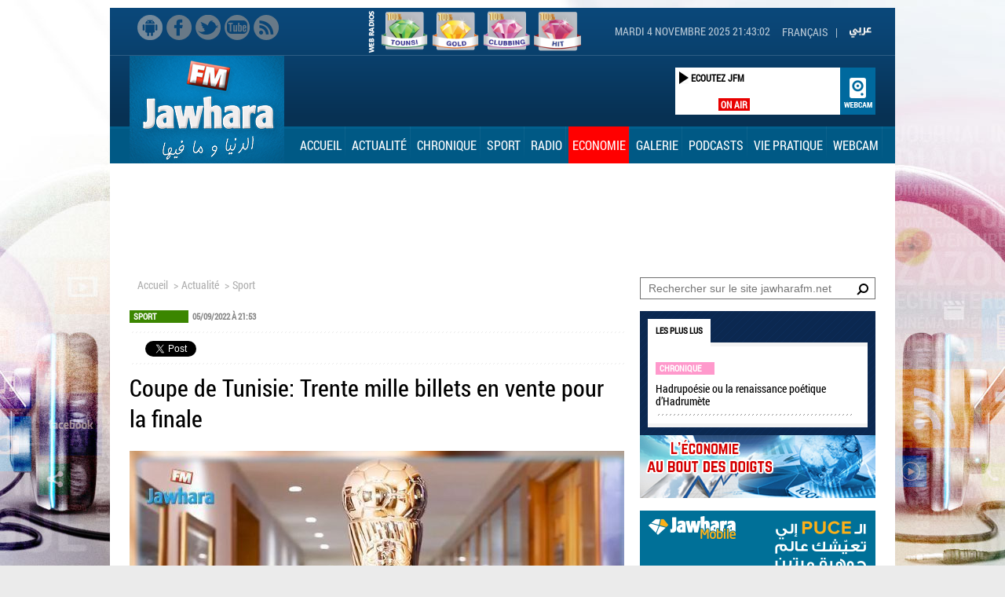

--- FILE ---
content_type: text/html; charset=UTF-8
request_url: https://www.jawharafm.net/fr/article/coupe-de-tunisie-trente-mille-billets-en-vente-pour-la-finale/96/82910
body_size: 25393
content:
<!DOCTYPE html PUBLIC "-//W3C//DTD XHTML 1.0 Transitional//EN" "http://www.w3.org/TR/xhtml1/DTD/xhtml1-transitional.dtd">
<html xmlns="http://www.w3.org/1999/xhtml">
 <head>
   <!-- Start Google Analytics -->
   
    <!-- Google tag (gtag.js) -->
    <script async src="https://www.googletagmanager.com/gtag/js?id=G-22HP1NBKRG"></script>
    <script>
      window.dataLayer = window.dataLayer || [];
      function gtag(){dataLayer.push(arguments);}
      gtag('js', new Date());
    
      gtag('config', 'G-22HP1NBKRG');
    </script>
   
   <!-- End Google Analytics -->

<script type="text/javascript">
    (function(c,l,a,r,i,t,y){
        c[a]=c[a]||function(){(c[a].q=c[a].q||[]).push(arguments)};
        t=l.createElement(r);t.async=1;t.src="https://www.clarity.ms/tag/"+i;
        y=l.getElementsByTagName(r)[0];y.parentNode.insertBefore(t,y);
    })(window, document, "clarity", "script", "j9u2huud0y");
</script>
   
 <meta http-equiv="Content-Type" content="text/html; charset=utf-8" />
 <meta name="viewport1" content="width=device-width">
  <link rel="alternate" media="only screen and (max-width: 640px)"
      href="https://m.jawharafm.net/fr/article/coupe-de-tunisie-trente-mille-billets-en-vente-pour-la-finale/96/82910" >
 
 
	<meta name="twitter:app:name:iphone" content="Jawhara FM">
	<meta name="twitter:app:id:iphone" content="442426131">
	<meta name="twitter:app:url:iphone" content="https://itunes.apple.com/fr/app/jawhara-fm-tunisie/id442426131?mt=8">

<meta name="apple-itunes-app" content="app-id=442426131">
<meta name="google-play-app" content="app-id=com.itgrapes.jawharafm">

 <meta property="fb:admins" content="100001047362390,1070360441,693049411"/>
 <meta property="fb:app_id" content="251264208347035"/>
 <meta property="og:locale" content="fr_FR">
 <link rel="search" type="application/opensearchdescription+xml" href="/opensearchfr" title="Recherche de Jawhara FM Français">
 <link rel="icon" href="https://www.jawharafm.net/fr/static/fr/image/gif/favicon.ico" />
 <link rel="icon" type="image/gif" href="https://www.jawharafm.net/fr/static/fr/image/gif/favicon.gif" />
 <title>Coupe de Tunisie: Trente mille billets en vente pour la finale</title>
 <meta name="description" content="La Fédération tunisienne de football (FTF) a convenu lundi avec le Ministère de l’Intérieur (MI) 30 mille places à départager à parts...">
 <meta name="Keywords" content="Radio Jawhara FM, jawhara FM tunisie, jawhara radio, jawhara, tunisie radio, jawhra" />
  <meta property="article:author" content="https://www.facebook.com/Radio.JawharaFM" />
 <meta property="article:publisher" content="https://www.facebook.com/Radio.JawharaFM" /> 
 <meta property="og:type" content="article" />
 <meta property="og:url" content="http://www.jawharafm.net/fr/article/coupe-de-tunisie-trente-mille-billets-en-vente-pour-la-finale/96/82910"/>
 <meta property="og:title" content="Coupe de Tunisie: Trente mille billets en vente pour la finale"/>
 <meta property="og:image" content="https://www.jawharafm.net/fr/content/upload/ejournal/francais_image2_82910_1662411233.jpg"/>
 <meta property="og:site_name" content="JawharaFM"/>
 <meta property="og:description" content="La Fédération tunisienne de football (FTF) a convenu lundi avec le Ministère de l’Intérieur (MI) 30 mille places à départager à parts..."/>
   <link href='https://fonts.googleapis.com/css?family=Roboto+Condensed:400,700' rel='stylesheet' type='text/css'>
<link type="text/css" rel="stylesheet"  href="https://www.jawharafm.net/fr/static/css/reset.css" />
<link type="text/css" rel="stylesheet"  href="https://www.jawharafm.net/fr/static/fr/css/site.css" />
<link type="text/css" rel="stylesheet"  href="https://www.jawharafm.net/fr/static/fr/css/match.css" />
<!--[if IE 6]><link type="text/css" rel="stylesheet"  href="static/fr/css/ie6.css" /><![endif]-->
<!--[if IE 7]><link type="text/css" rel="stylesheet"  href="static/fr/css/ie7.css" /><![endif]-->
<link type="text/css" rel="stylesheet" href="https://www.jawharafm.net/fr/static/fr/soundmanager/css/bar-ui.css" />	
  <!--[if IE]>  
<script src="http://html5shim.googlecode.com/svn/trunk/html5.js"></script> 
<script type="text/javascript">
document.createElement("header");
document.createElement("footer");
document.createElement("section");
document.createElement("aside");
document.createElement("nav");
document.createElement("article");
document.createElement("figure");
document.createElement("figcaption");
</script>
<![endif]-->

<script type='text/javascript'>
var randpub = 0;
</script>
<script type='text/javascript'>
var randpub = 2;
</script>
<!-- Generated by OpenX 2.8.10 -->
<!--
<script type='text/javascript' src='http://openx.jawharafm.net/www/delivery/spcjs.php?id=1'></script>
-->

 <script type="text/javascript">var BASE_URL = '/fr';</script>
<script type="text/javascript"> window._DateJour = '2025-11-04';</script>
<script type="text/javascript" src="https://ajax.googleapis.com/ajax/libs/jquery/1.8.3/jquery.min.js"></script>
<script type="text/javascript" src="https://www.jawharafm.net/fr/static/fr/js/slideshow.js?690a736078cc1"></script>
<script type="text/javascript" src="https://www.jawharafm.net/fr/static/fr/js/functions.js"></script>
<script type="text/javascript" src="https://www.jawharafm.net/fr/static/fr/js/jquery.validationEngine.js"></script>
<script type="text/javascript" src="https://www.jawharafm.net/fr/static/fr/js/jquery.validationEngine-fr.js"></script>
<script type="text/javascript" src="https://www.jawharafm.net/fr/static/fr/js/newsletter.js"></script>
<script type="text/javascript" src="https://www.jawharafm.net/fr/static/fr/js/sondage.js"></script>
<script type="text/javascript" src="https://www.jawharafm.net/fr/static/fr/js/date_heure.js"></script>
<script type="text/javascript" src="https://www.jawharafm.net/fr/static/fr/js/jquery.prettyPhoto.js"></script>

 
 <script type="text/javascript" src="https://www.jawharafm.net/fr/static/fr/js/easySlider1.7.js"></script>
<script type="text/javascript">         
    $(document).ready(function(){	
	$(".slider_prog").easySlider({
		auto: true, 
		continuous: true,	
		controlsShow:	false,
	});

});
</script>

<script type="text/javascript" src="https://www.jawharafm.net/fr/static/fr/js/thumb_slider.js" ></script>
<script type="text/javascript" src="https://www.jawharafm.net/fr/static/fr/js/tab.js"></script>
<script type="text/javascript" src="https://www.jawharafm.net/fr/static/fr/js/tab_prog.js"></script>

<script type="text/javascript" src="https://www.jawharafm.net/fr/static/fr/js/jquery.tinycarousel.min.js"></script>


</script><script src="https://www.jawharafm.net/fr/static/fr/js/validation_contact.js"></script>
<script src="https://www.jawharafm.net/fr/static/fr/js/validation_newsletter.js"></script>

<!--
<script type="text/javascript" src="https://www.jawharafm.net/fr/static/fr/audiojs/audio.min.js"></script>
    <script>
      audiojs.events.ready(function() {
        audiojs.createAll();
      });
    </script>
	-->
<script type="text/javascript" src="https://www.jawharafm.net/fr/static/fr/soundmanager/script/soundmanager2.js"></script>
<script src="https://www.jawharafm.net/fr/static/fr/soundmanager/script/bar-ui.js"></script>  

<script type="text/javascript">         
    $(document).ready(function(){  
        $('#slider-code').tinycarousel({ axis: 'y'});
    });
</script>
<script type="text/javascript" src="https://www.jawharafm.net/fr/static/fr/js/match.js"></script>
<script type="text/javascript" charset="utf-8">
  $(document).ready(function(){
    $("a[rel^='prettyPhoto']").prettyPhoto();
	$(".gallery:first a[rel^='prettyPhoto']").prettyPhoto({animation_speed:'normal',theme:'light_square',slideshow:3000, autoplay_slideshow: true});
	$(".gallery:gt(0) a[rel^='prettyPhoto']").prettyPhoto({animation_speed:'fast',slideshow:10000, hideflash: true});
  });
</script>
<script>
randorange = Math.floor(Math.random() * 2) + 1 ;
	
	
function validateEmail(str) {
	var emailexp = /^[a-z][a-z_0-9\-\.]+@[a-z_0-9\.\-]+\.[a-z]{2,3}$/i
	var phoneexp =  /^[0-9]{5,20}$/
	return emailexp.test(str);}

 $(document).ready(function(){     
 	//  MESSAGE AU STUDIO    
	$(".btn_studio").click(function(){ 
			
			$('#msgInfoMailStudio').html('');
			var nom 	= $("#nom").val();
			var email 	= $("#mail").val();
			var tel 	= $("#tel").val();
			var msg 	= $("#msg").val();
			
			erreur = 0;
			if($("#nom").val() == "") {
				erreur = 1;
				$("#nom").css("border-color", "#FFFF00");
			}else { $("#nom").css("border-color", "#022b3f "); }
			
			if($("#mail").val() == "") {
				erreur = 1;
				$("#mail").css("border-color", "#FFFF00");
			}
			else if (validateEmail($("#mail").val()) == false) {
				erreur = 2;
				$("#mail").css("border-color", "#FFFF00");
			}else { $("#mail").css("border-color", "#022b3f "); }
			
			if($("#msg").val() == "") {
				erreur = 1;
				$("#msg").css("border-color", "#FFFF00");
			}else { $("#msg").css("border-color", "#022b3f "); }

			if (erreur == 1) {
				$("#msgInfoMailStudio").html("Merci de renseigner les champs obligatoires");
				return false;
			} 
			if (erreur == 2) {
				$("#msgInfoMailStudio").html("Adresse email non valide");
				return false;
			} 
			
			$("#msgInfoMailStudio").html("Chargement...");
			$.ajax({
					type: 'POST',
					url: '/fr/send_email/send',
					data: {nom:nom, email:email, tel:tel, msg:msg},
					success: function(result){	
						$('#msgInfoMailStudio').html(result);
						document.getElementById('formstudioMsg').reset();
						
					},
				});
	});
	
});
	
 </script> 
 <meta name="google-site-verification" content="1VovrpWKl2U6eE6uua_opGalqwkPExWHIlbgepM5g-Y">
<meta property="fb:pages" content="166105103436041" />
 
 
 </head>
 <body>
<!-- Start Alexa Certify Javascript -->
<script type="text/javascript">
_atrk_opts = { atrk_acct:"kgPCh1aoie0083", domain:"jawharafm.net",dynamic: true};
(function() { var as = document.createElement('script'); as.type = 'text/javascript'; as.async = true; as.src = "https://certify-js.alexametrics.com/atrk.js"; var s = document.getElementsByTagName('script')[0];s.parentNode.insertBefore(as, s); })();
</script>
<noscript><img src="https://certify.alexametrics.com/atrk.gif?account=kgPCh1aoie0083" style="display:none" height="1" width="1" alt="" /></noscript>
<!-- End Alexa Certify Javascript -->

   


<div id="fb-root"></div>
<script>
  window.fbAsyncInit = function() {
  FB.init({
      appId      : 251264208347035,                        // App ID from the app dashboard
      channelUrl : 'http://41.231.7.36/', // Channel file for x-domain comms
    status     : true, // check login status
    cookie     : true, // enable cookies to allow the server to access the session
    xfbml      : true  // parse XFBML
  });

  // Here we subscribe to the auth.authResponseChange JavaScript event. This event is fired
  // for any authentication related change, such as login, logout or session refresh. This means that
  // whenever someone who was previously logged out tries to log in again, the correct case below 
  // will be handled. 
	  FB.getLoginStatus(function(response) {
	  if (response.status === 'connected') {
		// the user is logged in and has authenticated your
		// app, and response.authResponse supplies
		// the user's ID, a valid access token, a signed
		// request, and the time the access token 
		// and signed request each expire
		var uid = response.authResponse.userID;
		var accessToken = response.authResponse.accessToken;
	  } else if (response.status === 'not_authorized') {
		// the user is logged in to Facebook, 
		// but has not authenticated your app
	  } else {
		// the user isn't logged in to Facebook.
	  }
	 });
  };

  // Load the SDK asynchronously
  (function(d){
   var js, id = 'facebook-jssdk', ref = d.getElementsByTagName('script')[0];
   if (d.getElementById(id)) {return;}
   js = d.createElement('script'); js.id = id; js.async = true;
   js.src = "//connect.facebook.net/fr_FR/all.js";
   ref.parentNode.insertBefore(js, ref);
  }(document));

  // Here we run a very simple test of the Graph API after login is successful. 
  // This testAPI() function is only called in those cases. 
  function testAPI() {
    console.log('Welcome!  Fetching your information.... ');
    FB.api('/me', function(response) {
      console.log('Good to see you, ' + response.name + '.');
    });
  }
  

  function testLogoutAPI() {
   FB.logout();
  }
    
  
	function testLoginAPI() {
	FB.login(function(response) {
		   if (response.authResponse) {
			 console.log('Welcome!  Fetching your information.... ');
			 FB.api('/me', function(response) {
			   console.log('Good to see you, ' + response.name + '.');
			 });
		   } else {
			 console.log('User cancelled login or did not fully authorize.');
		   }
		 });
	}
</script> 

<!--
  Below we include the Login Button social plugin. This button uses the JavaScript SDK to
  present a graphical Login button that triggers the FB.login() function when clicked.

  Learn more about options for the login button plugin:
  /docs/reference/plugins/login/ -->


<script type='text/javascript'><!--//<![CDATA[
   var m3_u = (location.protocol=='https:'?'https://openx.jawharafm.net/www/delivery/ajs.php':'http://openx.jawharafm.net/www/delivery/ajs.php');
   var m3_r = Math.floor(Math.random()*99999999999);
   if (!document.MAX_used) document.MAX_used = ',';
   document.write ("<scr"+"ipt type='text/javascript' src='"+m3_u);
   document.write ("?zoneid=68");
   document.write ('&amp;cb=' + m3_r);
   if (document.MAX_used != ',') document.write ("&amp;exclude=" + document.MAX_used);
   document.write (document.charset ? '&amp;charset='+document.charset : (document.characterSet ? '&amp;charset='+document.characterSet : ''));
   document.write ("&amp;loc=" + escape(window.location));
   if (document.referrer) document.write ("&amp;referer=" + escape(document.referrer));
   if (document.context) document.write ("&context=" + escape(document.context));
   if (document.mmm_fo) document.write ("&amp;mmm_fo=1");
   document.write ("'><\/scr"+"ipt>");
//]]>--></script><noscript><a href='http://openx.jawharafm.net/www/delivery/ck.php?n=a10f7f3c&amp;cb=INSERT_RANDOM_NUMBER_HERE' target='_blank'><img src='http://openx.jawharafm.net/www/delivery/avw.php?zoneid=68&amp;cb=INSERT_RANDOM_NUMBER_HERE&amp;n=a10f7f3c' border='0' alt='' /></a></noscript>

<!--
Code Menu : 96-->
	
<div align="center" style="top: 0px; margin: auto auto auto -960px; z-index: -100; left: 50%; text-align: center ! important; position: fixed;">

<script type='text/javascript'><!--//<![CDATA[
   var m3_u = (location.protocol=='https:'?'https://openx.jawharafm.net/www/delivery/ajs.php':'http://openx.jawharafm.net/www/delivery/ajs.php');
   var m3_r = Math.floor(Math.random()*99999999999);
   if (!document.MAX_used) document.MAX_used = ',';
   document.write ("<scr"+"ipt type='text/javascript' src='"+m3_u);
   
   
   switch(randpub){ 
	case 1:
    // [id55] Habillage - Index Telecom */
   // OA_show(55);
					   document.write ("?zoneid=55");

	
	break; 
	      
	case 2:
    // [id63] Habillage - Index Orange */
   // switch(randorange){
	//case 1:
   // OA_show(63);
					   document.write ("?zoneid=63");

    //break; 
	//}
	break; 
	      
	case 0:
    // [id60] Habillage - Index Tunisiana */
  //  OA_show(60);
					   document.write ("?zoneid=60");

}
   document.write ('&amp;cb=' + m3_r);
   if (document.MAX_used != ',') document.write ("&amp;exclude=" + document.MAX_used);
   document.write (document.charset ? '&amp;charset='+document.charset : (document.characterSet ? '&amp;charset='+document.characterSet : ''));
   document.write ("&amp;loc=" + escape(window.location));
   if (document.referrer) document.write ("&amp;referer=" + escape(document.referrer));
   if (document.context) document.write ("&context=" + escape(document.context));
   if (document.mmm_fo) document.write ("&amp;mmm_fo=1");
   document.write ("'><\/scr"+"ipt>");
//]]>--></script>


</div>

<script type='text/javascript'><!--//<![CDATA[
   var m3_u = (location.protocol=='https:'?'https://openx.jawharafm.net/www/delivery/ajs.php':'http://openx.jawharafm.net/www/delivery/ajs.php');
   var m3_r = Math.floor(Math.random()*99999999999);
   if (!document.MAX_used) document.MAX_used = ',';
   document.write ("<scr"+"ipt type='text/javascript' src='"+m3_u);
   
   
   switch(randpub){ 
	case 1:
    // [id55] Intro - Index Telecom */
   // OA_show(55);
					   document.write ("?zoneid=57");

	
	break; 
	      
	case 2:
    // [id63] Intro - Index Orange */
  //  switch(randorange){
//	case 1:
   // OA_show(63);
					   document.write ("?zoneid=76");

  //  break; 
//	}
	break; 
	      
	case 0:
    // [id60] Intro - Index Tunisiana */
  //  OA_show(60);
					   document.write ("?zoneid=75");

}
   document.write ('&amp;cb=' + m3_r);
   if (document.MAX_used != ',') document.write ("&amp;exclude=" + document.MAX_used);
   document.write (document.charset ? '&amp;charset='+document.charset : (document.characterSet ? '&amp;charset='+document.characterSet : ''));
   document.write ("&amp;loc=" + escape(window.location));
   if (document.referrer) document.write ("&amp;referer=" + escape(document.referrer));
   if (document.context) document.write ("&context=" + escape(document.context));
   if (document.mmm_fo) document.write ("&amp;mmm_fo=1");
   document.write ("'><\/scr"+"ipt>");
//]]>--></script>
<div style="width: 1000px; text-align:center 50%; margin-left: auto; margin-right: auto;  position: relative;">

<script type='text/javascript'><!--//<![CDATA[
   var m3_u = (location.protocol=='https:'?'https://openx.jawharafm.net/www/delivery/ajs.php':'http://openx.jawharafm.net/www/delivery/ajs.php');
   var m3_r = Math.floor(Math.random()*99999999999);
   if (!document.MAX_used) document.MAX_used = ',';
   document.write ("<scr"+"ipt type='text/javascript' src='"+m3_u);
   
      switch(randpub){ 
	case 1:
    // [id61] TOP 1000x90 Telecom */
  //  OA_show(61);
	   document.write ("?zoneid=61");

	
	break; 
	      
	case 2:
    // [id58] TOP 1000x90 Orange */
    //    switch(randorange){
	//case 2:
   document.write ("?zoneid=58");

    //break; 
	//}
	
	break; 
	      
	case 0:
    // [id62] TOP 1000x90 Tunisiana */
  //  OA_show(62);
	   document.write ("?zoneid=62");
	   
	break; 

}
   document.write ('&amp;cb=' + m3_r);
   if (document.MAX_used != ',') document.write ("&amp;exclude=" + document.MAX_used);
   document.write (document.charset ? '&amp;charset='+document.charset : (document.characterSet ? '&amp;charset='+document.characterSet : ''));
   document.write ("&amp;loc=" + escape(window.location));
   if (document.referrer) document.write ("&amp;referer=" + escape(document.referrer));
   if (document.context) document.write ("&context=" + escape(document.context));
   if (document.mmm_fo) document.write ("&amp;mmm_fo=1");
   document.write ("'><\/scr"+"ipt>");
//]]>--></script>

</div>

<div class="wrapper">
   <div class="bloc_rsoc">
	<p><a href="https://play.google.com/store/apps/details?id=com.itgrapes.jawharafm" target="_blank" class="android_top"></a></p>
    <p><a href="https://www.facebook.com/Radio.JawharaFM" target="_blank" class="face_top">facebbok</a></p>
    <p><a href="https://twitter.com/Jawhara_FM" target="_blank" class="twitter_top">Twitter</a></p>
    <p><a href="https://www.youtube.com/c/JawharaFM" target="_blank" class="youtube_top">Youtube</a></p>
    <p><a href="/fr/flux/rss/88" class="rss_top">Rss</a></p>
  </div>
  
<!-- esi:include src="https://www.jawharafm.net/story/storydesktop.php?2019" /-->
  
  
  <style>
#web-li {
    color: rgb(255, 255, 255);
    float: left;
    height: 60px;
    vertical-align: middle;
    width: 60px;
    perspective-origin: 24px 21px;
    transform-origin: 24px 21px;
    border: 0px none rgb(255, 255, 255);
    font: normal normal normal normal 16px/normal Arial, Helvetica, Garuda, sans-serif;
    list-style: none outside none;
    outline: rgb(255, 255, 255) none 0px;
    padding-right: 5px; 
}

#web-img {
    color: rgb(255, 255, 255);
    float: left;
    height: 60px;
    vertical-align: middle;
    width: 60px;
    perspective-origin: 24px 21px;
    transform-origin: 24px 21px;
    border: 0px none rgb(255, 255, 255);
    font: normal normal normal normal 16px/normal Arial, Helvetica, Garuda, sans-serif;
    list-style: none outside none;
    outline: rgb(255, 255, 255) none 0px;
    padding: 0px 0px 0px 5px;
}



</style>
		<div  style="float: left; left: 100px; position: relative; height: 55px; width: 380px;top: 0px;z-index: 1;"><img src="/htmlfiles/webradios/titre-webradios.png" alt="Web Radios" style="float: left;" width="15px" height="60px">
						<ul id="web-ul">
							<li id="web-li">
								 <span id="web-span"> <a href="/fr/webradio/webradio1/230" width="60px" height="60px" rel="webradio1" id="web-a"><img src="/htmlfiles/webradios/logo-tounsi-100-100.png" alt="100% Tounsi" id="web-img" /></a></span>
							</li>

							<li id="web-li">
								 <span id="web-span"> <a href="/fr/webradio/webradio2/231" width="60px" height="60px" rel="webradio2" id="web-a"><img src="/htmlfiles/webradios/logo-gold-100-100.png" alt="100% Gold" id="web-img" /></a></span>
							</li>
							<li id="web-li">
								 <span id="web-span"> <a href="/fr/webradio/webradio3/232" width="60px" height="60px" rel="webradio3" id="web-a"><img src="/htmlfiles/webradios/logo-clubbing-100-100.png" alt="100% Clubbing" id="web-img" /></a></span>
							</li>
							<li id="web-li">
								 <span id="web-span"> <a href="/fr/webradio/webradio4/233" width="60px" height="60px" rel="webradio4" id="web-a"><img src="/htmlfiles/webradios/logo-hit-100-100.png" alt="100% Hit" id="web-img" /></a></span>
							</li>
						</ul>
						
						
					</div>
					

   <div class="nav_top">
    <div class="bloc_msgstudio" style="visibility:hidden;"><a href="#?" class="icon_msgstudio"></a>
       <div class="ouvr_msgstudio">
        <div class="ouvr_msgstudioin">
           <p class="titr_msgstudio">Envoyez votre message au studio</p>
           <p style="color:#FFFF00" id="msgInfoMailStudio"></p>
           <br />
           <form action="/fr/send_email/send" method="post" class="frm" id="formstudioMsg">
            <table cellspacing="0" cellpadding="0">
               <tr>
                <td width="100"><label class="lab_studio">Nom * :</label></td>
                <td><input name="nom" id="nom" type="text" class="input_studio validate[required]" /></td>
              </tr>
               <tr>
                <td width="100" height="5"><img src="https://www.jawharafm.net/fr/static/image/gif/px.gif" width="1" height="1" alt="" /></td>
                <td height="5"><img src="https://www.jawharafm.net/fr/static/image/gif/px.gif" width="1" height="1" alt="" /></td>
              </tr>
               <tr>
                <td width="100"><label class="lab_studio">e-mail * :</label></td>
                <td><input name="mail" id="mail" type="text" class="input_studio validate[required,custom[email]]" /></td>
              </tr>
               <tr>
                <td width="100" height="5"><img src="https://www.jawharafm.net/fr/static/image/gif/px.gif" width="1" height="1" alt="" /></td>
                <td height="5"><img src="https://www.jawharafm.net/fr/static/image/gif/px.gif" width="1" height="1" alt="" /></td>
              </tr>
               <tr>
                <td width="100"><label class="lab_studio">Telephone :</label></td>
                <td><input name="tel" id="tel" type="text" class="input_studio" /></td>
              </tr>
               <tr>
                <td width="100" height="5"><img src="https://www.jawharafm.net/fr/static/image/gif/px.gif" width="1" height="1" alt="" /></td>
                <td height="5"><img src="https://www.jawharafm.net/fr/static/image/gif/px.gif" width="1" height="1" alt="" /></td>
              </tr>
               <tr>
                <td width="100" valign="top"><label class="lab_studio">message* :</label></td>
                <td><textarea name="msg" id="msg" cols="" rows="" class="area_studio validate[required]" ></textarea></td>
              </tr>
               <tr>
                <td width="100" height="10"><img src="https://www.jawharafm.net/fr/static/image/gif/px.gif" width="1" height="1" alt="" /></td>
                <td height="10"><img src="https://www.jawharafm.net/fr/static/image/gif/px.gif" width="1" height="1" alt="" /></td>
              </tr>
               <tr>
                <td width="100" ><img src="https://www.jawharafm.net/fr/static/image/gif/px.gif" width="1" height="1" alt="" /></td>
                <td align="center" ><a href="#?" class="btn_studio">
                  <input name="" type="button" value="envoyer" />
                  </a></td>
              </tr>
             </table>
          </form>
         </div>
      </div>
     </div>
	   </div>
   <header>
    <div class="top">
      <div class="top_in">
        <div class="p1_top">
          <p class="lang"><a href="/fr/">Français</a><span>|</span><a href="/ar/"><img src="https://www.jawharafm.net/fr/static/fr/image/gif/arabe.gif" width="38" height="13" alt=""></a></p>


          <span class="dat" id="date_heure"><script type="text/javascript">window.onload = date_heure('date_heure');</script></span>
          <div class="clear"><img src="https://www.jawharafm.net/fr/static/image/gif/px.gif" width="1" height="1" alt=""></div>
        </div>
        <div class="p2_top">
                <span class="logo"><a href="/fr/"><img src="https://www.jawharafm.net/fr/static/fr/image/png/logo-jfm.png" alt="jawhara fm" /></a></span>
                            <div class="onair">
          	<a target="_blank" class="webcam" href="/fr/webcam/34"></a>
            <div class="boxonair">
                            
                  <div style="width: 85px; float:left; padding-right:5px; margin-right:5px;"  data-pagination="false"> 
                  <ul class="carousel">				
					
			
                  	  </ul>     
                  </div>
              <div class="overflow_hidden height100_pourcent zoom">
           <a href="/fr/live/56" target="_blank">   <span class="txt_onair">ON AIR</span><span class="ecoutjfm" >ecoutez jFM</span>
           	              </div>
            </div>
            <div class="clear"><img src="https://www.jawharafm.net/fr/static/image/gif/px.gif" width="1" height="1" alt=""></div>
          </div>
          


        
          <div class="clear"><img src="https://www.jawharafm.net/fr/static/image/gif/px.gif" width="1" height="1" alt=""></div>
        </div>
      </div>
    </div>
    <nav>
      <div class="menu">
  <ul class="list_menuheader">
			            <li >

			             <a href="/fr/"  class="linkmenu_header ">Accueil</a>
			             	             </li>
                        <li >

			             <a href="/fr/articles/actualite/6"  class="linkmenu_header ">Actualité</a>
			             	                 <ul class="smenuheader">
                                          <li><a href="/fr/articles/actualite/tunisie/90" >Tunisie</a></li>
                                                 <li><a href="/fr/articles/actualite/economie/43" > Économie</a></li>
                                                 <li><a href="/fr/articles/actualite/politique/44" >Politique</a></li>
                                                 <li><a href="/fr/articles/actualite/communique-de-presse/209" >Communiqué de presse</a></li>
                                                 <li><a href="/fr/articles/actualite/internationale/49" >Internationale</a></li>
                                                 <li><a href="/fr/articles/actualite/hi-tech-et-sciences/46" >Hi-tech et sciences</a></li>
                                                 <li><a href="/fr/articles/actualite/people/50" >People</a></li>
                                                 <li><a href="/fr/articles/actualite/jawhara-news/119" >Jawhara News</a></li>
                                                 <li><a href="/fr/articles/actualite/culture/139" >Culture</a></li>
                                                 <li><a href="/fr/articles/actualite/faits-divers/153" >Faits-divers</a></li>
                                                 <li><a href="/fr/articles/actualite/insolite/215" >Insolite</a></li>
                                                 <li><a href="/fr/articles/actualite/societe/259" >Société</a></li>
                                                 <li><a href="/fr/articles/actualite/offres-d-emploi/249" > Offres d'emploi</a></li>
                                         </ul>
                             </li>
                        <li >

			             <a href="/fr/articles/chronique/150"  class="linkmenu_header ">Chronique</a>
			             	             </li>
                        <li >

			             <a href="/fr/articles/sport/4"  class="linkmenu_header ">Sport</a>
			             	                 <ul class="smenuheader">
                                          <li><a href="/fr/championnat/111" >Championnat de Tunisie</a></li>
                                                 <li><a href="/fr/articles/sport/news-sport/267" >News Sport</a></li>
                                                 <li><a href="/fr/articles/sport/can-2019/279" >CAN 2019</a></li>
                                         </ul>
                             </li>
                        <li >

			             <a href="/fr/rubrique/radio/7"  class="linkmenu_header ">Radio</a>
			             	                 <ul class="smenuheader">
                                          <li><a href="/fr/rubrique/presentation/141" >Présentation</a></li>
                                                 <li><a href="/fr/equipe/animateur/53" >Équipe</a></li>
                                                 <li><a href="/fr/live/56" >Live</a></li>
                                                 <li><a href="http://www.jawharafm.net/fr/webradio/webradio1/230" >100% Tounsi Web Radio</a></li>
                                                 <li><a href="http://www.jawharafm.net/fr/webradio/webradio2/231" >100% Gold Web Radio</a></li>
                                                 <li><a href="http://www.jawharafm.net/fr/webradio/webradio3/232" >100% Clubbing Web Radio</a></li>
                                                 <li><a href="http://www.jawharafm.net/fr/webradio/webradio4/233" >100% Hit Web Radio</a></li>
                                         </ul>
                             </li>
                        <li style='background-color: red;'>

			             <a href="/fr/articles/economie/331"  class="linkmenu_header ">Economie</a>
			             	                 <ul class="smenuheader">
                                          <li><a href="/fr/contenu/332" >L'économie au bout des doigts</a></li>
                                                 <li><a href="/fr/articles/economie/actualites-economiques/333" >Actualités économiques</a></li>
                                                 <li><a href="/fr/articles/economie/business-news/339" >Business News</a></li>
                                                 <li><a href="/fr/articles/economie/economica/334" >Economica</a></li>
                                                 <li><a href="/fr/articles/economie/ecorama/335" >Ecorama</a></li>
                                                 <li><a href="/fr/articles/economie/le-vendredi-de-l-economie/337" >Le vendredi de l'Economie</a></li>
                                                 <li><a href="/fr/articles/economie/start-up-story/338" >Start Up Story</a></li>
                                         </ul>
                             </li>
                        <li >

			             <a href="/fr/articles/galerie/8"  class="linkmenu_header ">Galerie</a>
			             	                 <ul class="smenuheader">
                                          <li><a href="/fr/articles/galerie/photos/82" >Photos</a></li>
                                                 <li><a href="/fr/articles/galerie/videos/83" >Videos</a></li>
                                         </ul>
                             </li>
                        <li >

			             <a href="/fr/articles/podcasts/9"  class="linkmenu_header ">Podcasts</a>
			             	                 <ul class="smenuheader">
                                          <li><a href="/fr/articles/podcasts/rdv-tourisme/318" >RDV tourisme</a></li>
                                                 <li><a href="/fr/articles/podcasts/journal-info/22" >Journal Info</a></li>
                                                 <li><a href="/fr/articles/podcasts/revue-de-presse/175" >Revue de presse </a></li>
                                                 <li><a href="/fr/articles/podcasts/politica/57" >Politica</a></li>
                                                 <li><a href="/fr/articles/podcasts/micro-jawhara/151" >Micro Jawhara</a></li>
                                                 <li><a href="/fr/articles/podcasts/echri-terba7/140" >Echri Terba7</a></li>
                                                 <li><a href="/fr/articles/podcasts/special-mix-david-vendetta/319" >Spécial mix David Vendetta</a></li>
                                         </ul>
                             </li>
                        <li >

			             <a href="/fr/contenu/20"  class="linkmenu_header ">Vie pratique</a>
			             	                 <ul class="smenuheader">
                                          <li><a href="/fr/rubrique/chkobba/164" >Chkobba</a></li>
                                                 <li><a href="/fr/horoscope/69" >Horoscope</a></li>
                                                 <li><a href="/fr/articles/vie-pratique/caricatures/70" >Caricatures</a></li>
                                                 <li><a href="/fr/articles/top-music/71" >Hit parade</a></li>
                                         </ul>
                             </li>
                        <li >

			             <a href="/fr/webcam/34"  class="linkmenu_header ">Webcam</a>
			             	             </li>
                    </ul>



      </div>
    </nav>




</header>
<script language="JavaScript" type="text/JavaScript">
function etoile(nb, code){
	for(i=1;i<=nb;i++){
		MEDCOMvisible('et'+i+'-'+code); 
	}
}
function etoile_grise(nb,code){
	for(i=4;i>=nb;i--){
		MEDCOMinvisible('et'+i+'-'+code);
	}
}
function vote(nb, code ){
	window.location.href="produit_vote.php?produit="+code+"&vote="+nb;
}
function MEDCOMvisible(name)
{
	Navigateur = navigator.appName; 
	if (Navigateur == 'Netscape')
	{ 
		if 	(parseInt(navigator.appVersion) >= 5 ){
			document.getElementById(eval("name")).style.visibility="visible";
			}
		else{
			document.layers[eval("name")].visibility="show";}
	} 
	if (Navigateur == 'Microsoft Internet Explorer') 
	{ 
		document.all[eval("name")].style.visibility="visible";
	} 
}
function MEDCOMinvisible(name)
{
	Navigateur = navigator.appName; 
	if (Navigateur == 'Netscape')
	{ 
		if 	(parseInt(navigator.appVersion) >= 5 ){
			document.getElementById(eval("name")).style.visibility="hidden";
			}
		else{
			document.layers[eval("name")].visibility="hide";}
	} 
	if (Navigateur == 'Microsoft Internet Explorer') 
	{ 
		document.all[eval("name")].style.visibility="hidden";
	} 
}
</script>
<style>

.box_articlies { 
padding: 20px 0;
background: url(../../../static/fr/image/gif/dot2.gif) left top repeat-x;
}


</style>

<div class="content">
		           <div class="zone_banner_content">
                      	<!--
<script type='text/javascript'><!--//<![CDATA[
   var m3_u = (location.protocol=='https:'?'https://openx.jawharafm.net/www/delivery/ajs.php':'http://openx.jawharafm.net/www/delivery/ajs.php');
   var m3_r = Math.floor(Math.random()*99999999999);
   if (!document.MAX_used) document.MAX_used = ',';
   document.write ("<scr"+"ipt type='text/javascript' src='"+m3_u);

   switch(randpub){ 
	case 1:
    // [id12] Index Top 728x90 - Telecom
  //  OA_show(12);
				   document.write ("?zoneid=12");

	
	break; 
	   
	   
	case 2:
	// [id18] Index Top 728x90 - Orange
 //   OA_show(18);
				   document.write ("?zoneid=18");

	
	break; 
	
	case 0:
	// [id3] Index Top 728x90 - Tunisiana
 //   OA_show(3);
				   document.write ("?zoneid=3");

	
	break; 	

}

   document.write ('&amp;cb=' + m3_r);
   if (document.MAX_used != ',') document.write ("&amp;exclude=" + document.MAX_used);
   document.write (document.charset ? '&amp;charset='+document.charset : (document.characterSet ? '&amp;charset='+document.characterSet : ''));
   document.write ("&amp;loc=" + escape(window.location));
   if (document.referrer) document.write ("&amp;referer=" + escape(document.referrer));
   if (document.context) document.write ("&context=" + escape(document.context));
   if (document.mmm_fo) document.write ("&amp;mmm_fo=1");
   document.write ("'><\/scr"+"ipt>");
//]]>--><!--</script>
-->

<script>

document.write("<ins data-revive-zoneid='");

    switch(randpub){  
	
	case 1:
    // Telecom */
	document.write ("12");
	break; 
	      
	case 2:
    // Orange */

    document.write ("18");
	break; 
	      
	case 0:
    // Tunisiana */

	document.write ("3");
	break; 

	}
document.write("' data-revive-id='490b0586e03d50a6e0623485e7243993'></ins>");
</script>
                        </div>
             
    <div class="contentin">

      
      <div class="clear"><img src="https://www.jawharafm.net/fr/static/image/gif/px.gif" width="1" height="1" alt=""></div>
      <div class="article_cont">
        <div class="article">
		<article>  
        <p class="path"> 
			            <a href="#">Accueil</a>
            
                          <span>></span><a href="/fr/type/actualite/87/1">Actualité</a>
                                      <span>></span><a href="/fr/theme/sport/87/6">Sport</a>
                     </p>

          <div>
            <div class="entet1_dtlpdt">
              <div class="vote_dtlpdt">
                <table cellspacing="0" cellpadding="0">
                  <tr id="id_vote">
                  </tr>
                </table>
              </div>
              
                            <p><a class="etiquet pol_etiquet1"  style="background:none repeat scroll 0 0 #3b8600" href="/fr/theme/sport/87/6">Sport</a><span class="dat_ev">05/09/2022 &agrave; 21:53</span></p>
              <div class="clear"><img src="https://www.jawharafm.net/fr/static/image/gif/px.gif" width="1" height="1" alt=""></div>
            </div>
            <div class="entet2_dtlpdt">
            
       <!-- Social Buttons BEGIN -->
       
       <div  style="padding-right: 10px;"  class="fb-like" data-href="http://www.jawharafm.net/fr/article/coupe-de-tunisie-trente-mille-billets-en-vente-pour-la-finale/96/82910" data-layout="button_count" data-action="like" data-show-faces="false" data-share="false"></div>

	<div style="padding-right: 10px;"  class="fb-share-button" data-href="http://www.jawharafm.net/fr/article/coupe-de-tunisie-trente-mille-billets-en-vente-pour-la-finale/96/82910" data-layout="button_count" data-size="small" data-mobile-iframe="true"></div>  
	
	    <a href="https://twitter.com/share" class="twitter-share-button" data-lang="fr">Tweeter</a>

    <script>!function(d,s,id){var js,fjs=d.getElementsByTagName(s)[0];if(!d.getElementById(id)){js=d.createElement(s);js.id=id;js.src="https://platform.twitter.com/widgets.js";fjs.parentNode.insertBefore(js,fjs);}}(document,"script","twitter-wjs");</script>
	
	
	<div class="g-plusone" data-size="medium"></div>
<script type="text/javascript">
  window.___gcfg = {lang: 'fr'};

  (function() {
    var po = document.createElement('script'); po.type = 'text/javascript'; po.async = true;
    po.src = 'https://apis.google.com/js/platform.js';
    var s = document.getElementsByTagName('script')[0]; s.parentNode.insertBefore(po, s);
  })();
</script>		        

           <!-- Social Buttons END -->
            
           <div class="clear"><img src="https://www.jawharafm.net/fr/static/image/gif/px.gif" width="1" height="1" alt=""></div>       
            </div>
            <h1 class="titr_page">Coupe de Tunisie: Trente mille billets en vente pour la finale</h1>   
<figure>			
                        	 <div  class="img_dtlact"><img src="/fr/imageResize/resize/francais_image2_82910_1662411233.jpg/630/353/coupe-de-tunisie-trente-mille-billets-en-vente-pour-la-finale.jpg" alt="Coupe de Tunisie: Trente mille billets en vente pour la finale" /></div>
            </figure>
            <br />
           <div class="clear"><img src="https://www.jawharafm.net/fr/static/image/gif/px.gif" width="1" height="1" alt=""></div>
		   <div class="article_text">
		   <p>
		    La F&eacute;d&eacute;ration tunisienne de football (FTF) a convenu lundi avec le Minist&egrave;re de l&rsquo;Int&eacute;rieur (MI) 30 mille places &agrave; d&eacute;partager &agrave; parts &eacute;gales entre les spectateurs des deux clubs finalistes de l&rsquo;&eacute;dition 2021-2022 &laquo; &eacute;dition Farhat Hached &raquo; de la coupe de Tunisie de football.La finale de la coupe de Tunisie, rappelle-t-on, opposera l&rsquo;Avenir sportif de la Marsa au Club sportif sfaxien, le 10 septembre en cours au stade Hamadi Agrebi de Rad&egrave;s &agrave; partir de 18h00.			</p>


			<p>
            Lors d&rsquo;une r&eacute;union de coordination tenue au MI, il a &eacute;t&eacute;, &eacute;galement, d&eacute;cid&eacute; que les supporters ddu CS Sfaxien se placent &agrave; la droite de la tribune d&rsquo;honneur et ceux de l&rsquo;AS Marsa de l&rsquo;autre c&ocirc;t&eacute;.<br />Les portes du stade se refermeront &agrave; 17h00.			</p>
			<div style="width: 100%; margin-bottom: 50px;">
<div style="margin-top: 10px; margin-bottom: 30px; float:right; color: #7a7474; font-size: small; ">
			<span></span><span> </span><span> </span><span> <span>			</div></div>
			</div>
                                    
 
  <div class="clear"><img src="https://www.jawharafm.net/fr/static/image/gif/px.gif" width="1" height="1" alt=""></div>
        
                        
        <div class="clear"><img src="https://www.jawharafm.net/fr/static/image/gif/px.gif" width="1" height="1" alt=""></div>
			               <div class="zone_banner_content2">
                        	<div style="width: 630px; text-align:center 50%; margin-left: auto; margin-right: auto;">

<script type='text/javascript'><!--//<![CDATA[
   var m3_u = (location.protocol=='https:'?'https://openx.jawharafm.net/www/delivery/ajs.php':'http://openx.jawharafm.net/www/delivery/ajs.php');
   var m3_r = Math.floor(Math.random()*99999999999);
   if (!document.MAX_used) document.MAX_used = ',';
   document.write ("<scr"+"ipt type='text/javascript' src='"+m3_u);
   document.write ("?zoneid=59");
   document.write ('&amp;cb=' + m3_r);
   if (document.MAX_used != ',') document.write ("&amp;exclude=" + document.MAX_used);
   document.write (document.charset ? '&amp;charset='+document.charset : (document.characterSet ? '&amp;charset='+document.characterSet : ''));
   document.write ("&amp;loc=" + escape(window.location));
   if (document.referrer) document.write ("&amp;referer=" + escape(document.referrer));
   if (document.context) document.write ("&context=" + escape(document.context));
   if (document.mmm_fo) document.write ("&amp;mmm_fo=1");
   document.write ("'><\/scr"+"ipt>");
//]]>--></script><noscript><a href='http://openx.jawharafm.net/www/delivery/ck.php?n=aa259899&amp;cb=INSERT_RANDOM_NUMBER_HERE' target='_blank'><img src='http://openx.jawharafm.net/www/delivery/avw.php?zoneid=59&amp;cb=INSERT_RANDOM_NUMBER_HERE&amp;n=aa259899' border='0' alt='' /></a></noscript>

</div>
                        </div>
	        <div class="clear"><img src="https://www.jawharafm.net/fr/static/image/gif/px.gif" width="1" height="1" alt=""></div>
                        
        <div class="clear"><img src="https://www.jawharafm.net/fr/static/image/gif/px.gif" width="1" height="1" alt=""></div>


		<div class="similarsShow" data-status="0"></div>

		
                  
             <div class="comment_face">
         
         
         
           
                <div id="fb-root"></div>
                <script>(function(d, s, id) {
                var js, fjs = d.getElementsByTagName(s)[0];
                if (d.getElementById(id)) return;
                js = d.createElement(s); js.id = id;
                js.src = "//connect.facebook.net/fr_FR/all.js#xfbml=1&appId=251264208347035&can_comment=true";
                fjs.parentNode.insertBefore(js, fjs);
                }(document, 'script', 'facebook-jssdk'));</script>
                
                <div class="fb-comments" 
                data-href="www.jawharafm.net/fr/article/coupe-de-tunisie-trente-mille-billets-en-vente-pour-la-finale/96/82910" 
                data-width="590" 
                data-num-posts="10"
                order_by ="time"></div>
                        
                
               
            
           
            
            </div>
         <!--    -->
          </div>
          
</article>
          
        </div>
        

        
        <div class="right">
         <div class="search">
        	<form action="/fr/recherche/87" method="get" onsubmit="if(this.q.value.trim()!=''){location.href=this.action+'/'+decodeURIComponent(this.q.value.trim())}; return false;">
                <input type="text" class="input_search" placeholder="Rechercher sur le site jawharafm.net" value="" name="q">
                <input type="submit" value="" class="search_btn" name="">
            </form>
         </div> 
                             <div class="margin_Bottum10">
		<script type='text/javascript'><!--//<![CDATA[
   var m3_u = (location.protocol=='https:'?'https://openx.jawharafm.net/www/delivery/ajs.php':'http://openx.jawharafm.net/www/delivery/ajs.php');
   var m3_r = Math.floor(Math.random()*99999999999);
   if (!document.MAX_used) document.MAX_used = ',';
   document.write ("<scr"+"ipt type='text/javascript' src='"+m3_u);
   
   switch(randpub){ 
	case 2:
    // [id13] Index Pavé Video Orange */
  //  OA_show(13);
		   document.write ("?zoneid=13");

		break; 
	   
	   
	case 0:
    // [id42] Index PavÃ© Video Tunisiana */
 //   OA_show(42);
		   document.write ("?zoneid=42");
	break; 
	   
	   
	case 1:
    // [id47] Index PavÃ© Video Telecom */
 //   OA_show(47);
		   document.write ("?zoneid=47");
}

   document.write ('&amp;cb=' + m3_r);
   if (document.MAX_used != ',') document.write ("&amp;exclude=" + document.MAX_used);
   document.write (document.charset ? '&amp;charset='+document.charset : (document.characterSet ? '&amp;charset='+document.characterSet : ''));
   document.write ("&amp;loc=" + escape(window.location));
   if (document.referrer) document.write ("&amp;referer=" + escape(document.referrer));
   if (document.context) document.write ("&context=" + escape(document.context));
   if (document.mmm_fo) document.write ("&amp;mmm_fo=1");
   document.write ("'><\/scr"+"ipt>");
//]]>--></script>

	</div>
                                         <div class=" class="box_bleu2"">  <div class="tab_right">
            <div class="tab_rightin">
			              
              <ul class="tabs">
                               <li  class="last"> <a href="#t30">Les plus lus</a> </li>
                 
              </ul>
              
              <div class="clear"><img src="https://www.jawharafm.net/fr/static/image/gif/px.gif" width="1" height="1" alt="" /></div>
              <div class="tab_content">
                              <div id="t30">
                



<div id="articlePlusVu">
	
	<div id="t30"><div><ul class="list_tabinfo">
		
		
		<li><p class="pad_etiqeut"> <a class="etiquet pol_etiquet1" style="background:none repeat scroll 0 0 #FF99CC" href="#?">
			Chronique			
			</a> </p><p><a href="https://www.jawharafm.net/fr/article/hadrupoesie-ou-la-renaissance-poetique-dehadrumete/108/85785?fbclid=IwZXh0bgNhZW0CMTEAAR4jUbynSjW3QNopA_hvkIrxLnbc3yeiyIW7d7ti6RlR0l0JVmxvUJeZFgsWYg_aem_Iy8aeLvPGCSehHbcos9cIA" class="link_tabinfo">
				
				Hadrupoésie ou la renaissance poétique d’Hadrumète 				
				</a></p></li>
	
	
	
		
	</ul></div></div>
	

</div>

                </div>
                
              </div>
            </div>
          </div></div>
                                         <div class="margin_Bottum10">
<a href="https://www.jawharafm.net/fr/articles/economie/331"><img src="https://www.jawharafm.net/fr/content/upload/1593259044.jpg" width="300" height="80" alt="Economique Jawhara FM"></a>
<br>
<br>

<a href="http://jawharamobile.net/"><img src="/ar/content/upload/1579350911.png" width="300" height="300" alt="jmc"></a>
</div>
                                         <div class="margin_Bottum10">
		
<script type='text/javascript'><!--//<![CDATA[
   var m3_u = (location.protocol=='https:'?'https://openx.jawharafm.net/www/delivery/ajs.php':'http://openx.jawharafm.net/www/delivery/ajs.php');
   var m3_r = Math.floor(Math.random()*99999999999);
   if (!document.MAX_used) document.MAX_used = ',';
   document.write ("<scr"+"ipt type='text/javascript' src='"+m3_u);
   document.write ("?zoneid=49");
   document.write ('&amp;cb=' + m3_r);
   if (document.MAX_used != ',') document.write ("&amp;exclude=" + document.MAX_used);
   document.write (document.charset ? '&amp;charset='+document.charset : (document.characterSet ? '&amp;charset='+document.characterSet : ''));
   document.write ("&amp;loc=" + escape(window.location));
   if (document.referrer) document.write ("&amp;referer=" + escape(document.referrer));
   if (document.context) document.write ("&context=" + escape(document.context));
   if (document.mmm_fo) document.write ("&amp;mmm_fo=1");
   document.write ("'><\/scr"+"ipt>");
//]]>--></script><noscript><a href='http://openx.jawharafm.net/www/delivery/ck.php?n=a7408522&amp;cb=INSERT_RANDOM_NUMBER_HERE' target='_blank'><img src='http://openx.jawharafm.net/www/delivery/avw.php?zoneid=49&amp;cb=INSERT_RANDOM_NUMBER_HERE&amp;n=a7408522' border='0' alt='' /></a></noscript>

	</div>
                                         <div class="margin_Bottum10">
<a href="/fr/horoscope/69"><img title="horoscope.jpg" src="/fr/content/upload/fr/1376478941.jpg" alt="horoscope.jpg" /></a></div>
                                         <div class="margin_Bottum10">
</div>
                                         <div class="margin_Bottum10">
		<ins data-revive-zoneid="66" data-revive-id="490b0586e03d50a6e0623485e7243993"></ins>
<script async src="//openx.jawharafm.net/www/delivery/asyncjs.php"></script>
	</div>
                        
    




      </div>
        <div class="clear"><img src="https://www.jawharafm.net/fr/static/image/gif/px.gif" width="1" height="1" alt=""></div>
      </div>
    </div>
  </div>
  
 	
	<script type="text/javascript">         
    $(document).ready(function(){  
	voteAjax('/htmlfiles/elastic_fr.php?code_article=82910&date=2022-09-05&description=La+F%26eacute%3Bd%26eacute%3Bration+tunisienne+de+football+%28FTF%29+a+convenu+lundi+avec+le+Minist%26egrave%3Bre+de+l%26rsquo%3BInt%26eacute%3Brieur+%28MI%29+30+mille+places+%26agrave%3B+d%26eacute%3Bpartager+%26agrave%3B+parts+%26eacute%3Bgales+entre+les+spectateurs+des+deux+clubs+finalistes+de+l%26rsquo%3B%26eacute%3Bdition+2021-2022+%26laquo%3B+%26eacute%3Bdition+Farhat+Hached+%26raquo%3B+de+la+coupe+de+Tunisie+de+football.La+finale+de+la+coupe+de+Tunisie%2C+rappelle-t-on%2C+opposera+l%26rsquo%3BAvenir+sportif+de+la+Marsa+au+Club+sportif+sfaxien%2C+le+10+septembre+en+cours+au+stade+Hamadi+Agrebi+de+Rad%26egrave%3Bs+%26agrave%3B+partir+de+18h00.&nbr_visite=1&rub_code_menu=96&rub_couleur=%233b8600&rub_id=6&rub_libelle=Sport&titre_article=Coupe+de+Tunisie%3A+Trente+mille+billets+en+vente+pour+la+finale&url=http%3A%2F%2Fwww.jawharafm.net%2Ffr%2Farticle%2Fcoupe-de-tunisie-trente-mille-billets-en-vente-pour-la-finale%2F96%2F82910&type_article=1&image=francais_image_82910_1662411233.jpg&actif=1','elastic'); 
    });
</script>  
	

	  <script type="text/javascript">         
    $(document).ready(function(){ 
		voteAjax('/fr/article/voteAjax/96/82910/0/1','id_vote'); 
    });

</script>                     

	
	                    <div id="contents_popup" style="display:none">
			<div class="bloc_emission">
              <p class="titr_blocemission"><span style="width: 230px;">ARTICLES À VOIR</span></p>
              <div class="slideshow" data-pagination="false" >
                <ul class="carousel">
    	 
<!--<pre>array(6) {
  [85291]=>
  array(13) {
    ["code_article"]=>
    string(5) "85291"
    ["date"]=>
    string(10) "2023-05-22"
    ["description"]=>
    string(150) "La joueuse de tennis Tunisienne, Ons Jabeur a conserv&eacute; son 7e rang mondial, &agrave; la lumi&egrave;re du classement WTA publi&eacute; ce lundi"
    ["nbr_visite"]=>
    int(12)
    ["rub_code_menu"]=>
    string(2) "96"
    ["rub_couleur"]=>
    string(7) "#3b8600"
    ["rub_id"]=>
    string(1) "6"
    ["rub_libelle"]=>
    string(5) "Sport"
    ["titre_article"]=>
    string(45) "Tennis-Classement WTA: Ons Jabeur toujours 7e"
    ["url"]=>
    string(90) "https://www.jawharafm.net/fr/article/tennis-classement-wta-ons-jabeur-toujours-7e/96/85291"
    ["type_article"]=>
    string(1) "1"
    ["image"]=>
    string(36) "francais_image2_85291_1684753174.jpg"
    ["actif"]=>
    string(1) "1"
  }
  [85289]=>
  array(13) {
    ["code_article"]=>
    string(5) "85289"
    ["date"]=>
    string(10) "2023-05-22"
    ["description"]=>
    string(296) "L'Esp&eacute;rance sportive de Tunis a annonc&eacute; lundi sur sa page Facebook officielle avoir parachev&eacute; les d&eacute;marches quant &agrave; l'officialisation de la nomination de l'entra&icirc;neur Mouine Chaabani &agrave; la t&ecirc;te de son &eacute;quipe premi&egrave;re de football."
    ["nbr_visite"]=>
    int(12)
    ["rub_code_menu"]=>
    string(2) "96"
    ["rub_couleur"]=>
    string(7) "#3b8600"
    ["rub_id"]=>
    string(1) "6"
    ["rub_libelle"]=>
    string(5) "Sport"
    ["titre_article"]=>
    string(50) "Espérance ST: Mouine Chaabani, nouvel entraîneur"
    ["url"]=>
    string(92) "https://www.jawharafm.net/fr/article/esperance-st-mouine-chaabani-nouvel-entraineur/96/85289"
    ["type_article"]=>
    string(1) "1"
    ["image"]=>
    string(36) "francais_image2_85289_1684750715.jpg"
    ["actif"]=>
    string(1) "1"
  }
  [85290]=>
  array(13) {
    ["code_article"]=>
    string(5) "85290"
    ["date"]=>
    string(10) "2023-05-22"
    ["description"]=>
    string(235) "L'arbitre Nidhal Letaief a &eacute;t&eacute; d&eacute;sign&eacute; pour officier la rencontre en retard comptant pour la 7e journ&eacute;e play off de la Ligue 1 du football professionnel et opposant l'ES Tunis et l'US Tataouine.&nbsp;"
    ["nbr_visite"]=>
    int(13)
    ["rub_code_menu"]=>
    string(2) "96"
    ["rub_couleur"]=>
    string(7) "#3b8600"
    ["rub_id"]=>
    string(1) "6"
    ["rub_libelle"]=>
    string(5) "Sport"
    ["titre_article"]=>
    string(65) "ES Tunis - US Tataouine : Nidhal Letaief désigné comme arbitre "
    ["url"]=>
    string(104) "https://www.jawharafm.net/fr/article/es-tunis-us-tataouine-nidhal-letaief-designe-comme-arbitre/96/85290"
    ["type_article"]=>
    string(1) "1"
    ["image"]=>
    string(36) "francais_image2_85290_1684751397.jpg"
    ["actif"]=>
    string(1) "1"
  }
  [85293]=>
  array(13) {
    ["code_article"]=>
    string(5) "85293"
    ["date"]=>
    string(10) "2023-05-22"
    ["description"]=>
    string(167) "Les rencontres comptant pour la 8e journ&eacute;e play Off de la Ligue 1 du football professionnel se d&eacute;rouleront ce week end selon le programme suivant :&nbsp;"
    ["nbr_visite"]=>
    int(27)
    ["rub_code_menu"]=>
    string(2) "96"
    ["rub_couleur"]=>
    string(7) "#3b8600"
    ["rub_id"]=>
    string(1) "6"
    ["rub_libelle"]=>
    string(5) "Sport"
    ["titre_article"]=>
    string(52) "Ligue 1 - Play Off : Programme TV de la 8e journée "
    ["url"]=>
    string(92) "https://www.jawharafm.net/fr/article/ligue-1-play-off-programme-tv-de-la-8e-journee/96/85293"
    ["type_article"]=>
    string(1) "1"
    ["image"]=>
    string(36) "francais_image2_85293_1684758613.jpg"
    ["actif"]=>
    string(1) "1"
  }
  [85283]=>
  array(13) {
    ["code_article"]=>
    string(5) "85283"
    ["date"]=>
    string(10) "2023-05-20"
    ["description"]=>
    string(180) "Programme et arbitres des rencontres de la 9e journ&eacute;e play-out du championnat de la Ligue 1 du football professionnel pr&eacute;vues dimanche (Tous les matchs &agrave; 16h):"
    ["nbr_visite"]=>
    int(9)
    ["rub_code_menu"]=>
    string(2) "96"
    ["rub_couleur"]=>
    string(7) "#3b8600"
    ["rub_id"]=>
    string(1) "6"
    ["rub_libelle"]=>
    string(5) "Sport"
    ["titre_article"]=>
    string(52) "Ligue 1 -9e journée play-off: Programme et arbitres"
    ["url"]=>
    string(95) "https://www.jawharafm.net/fr/article/ligue-1-9e-journee-play-off-programme-et-arbitres/96/85283"
    ["type_article"]=>
    string(1) "1"
    ["image"]=>
    string(36) "francais_image2_85283_1684573244.jpg"
    ["actif"]=>
    string(1) "1"
  }
  [85264]=>
  array(13) {
    ["code_article"]=>
    string(5) "85264"
    ["date"]=>
    string(10) "2023-05-18"
    ["description"]=>
    string(354) "Rafael Nadal ne d&eacute;fendra pas son titre &agrave; Roland-Garros. L'Espagnol, quatorze fois vainqueur des Internationaux de France, a officialis&eacute; ce jeudi son forfait pour l'&eacute;dition 2023 (28 mai - 11 juin), lors d'une conf&eacute;rence de presse organis&eacute;e dans les locaux de son Acad&eacute;mie &agrave; Manacor (Majorque).&nbsp;"
    ["nbr_visite"]=>
    int(11)
    ["rub_code_menu"]=>
    string(2) "96"
    ["rub_couleur"]=>
    string(7) "#3b8600"
    ["rub_id"]=>
    string(1) "6"
    ["rub_libelle"]=>
    string(5) "Sport"
    ["titre_article"]=>
    string(40) "Roland-Garros: Nadal annonce son forfait"
    ["url"]=>
    string(85) "https://www.jawharafm.net/fr/article/roland-garros-nadal-annonce-son-forfait/96/85264"
    ["type_article"]=>
    string(1) "1"
    ["image"]=>
    string(36) "francais_image2_85264_1684426819.jpg"
    ["actif"]=>
    string(1) "1"
  }
}
</pre>-->

                  <li class="slide">
                    <div class="slide_emissionin">

                      <a href="https://www.jawharafm.net/fr/article/tennis-classement-wta-ons-jabeur-toujours-7e/96/85291">
                          <span class="img_gall">
                                                            <img src="/fr/imageResize/resize/francais_image2_85291_1684753174.jpg/150" alt="Tennis-Classement WTA: Ons Jabeur toujours 7e"></span>
                          </span>
                      </a>
                     
                      <p class="titr_emissionslid"><a style="font-size: 12px;" href="https://www.jawharafm.net/fr/article/tennis-classement-wta-ons-jabeur-toujours-7e/96/85291">Tennis-Classement WTA: Ons Jabeur toujours 7e</a></p> 
                      <p></p>
                      <p class="dat_emission_slid">22/05/2023</p>                    </div>
                  </li>
            


                  <li class="slide">
                    <div class="slide_emissionin">

                      <a href="https://www.jawharafm.net/fr/article/esperance-st-mouine-chaabani-nouvel-entraineur/96/85289">
                          <span class="img_gall">
                                                            <img src="/fr/imageResize/resize/francais_image2_85289_1684750715.jpg/150" alt="Espérance ST: Mouine Chaabani, nouvel entraîneur"></span>
                          </span>
                      </a>
                     
                      <p class="titr_emissionslid"><a style="font-size: 12px;" href="https://www.jawharafm.net/fr/article/esperance-st-mouine-chaabani-nouvel-entraineur/96/85289">Espérance ST: Mouine Chaabani, nouvel entraîneur</a></p> 
                      <p></p>
                      <p class="dat_emission_slid">22/05/2023</p>                    </div>
                  </li>
            


                  <li class="slide">
                    <div class="slide_emissionin">

                      <a href="https://www.jawharafm.net/fr/article/es-tunis-us-tataouine-nidhal-letaief-designe-comme-arbitre/96/85290">
                          <span class="img_gall">
                                                            <img src="/fr/imageResize/resize/francais_image2_85290_1684751397.jpg/150" alt="ES Tunis - US Tataouine : Nidhal Letaief désigné comme arbitre "></span>
                          </span>
                      </a>
                     
                      <p class="titr_emissionslid"><a style="font-size: 12px;" href="https://www.jawharafm.net/fr/article/es-tunis-us-tataouine-nidhal-letaief-designe-comme-arbitre/96/85290">ES Tunis - US Tataouine : Nidhal Letaief désigné comme arbitre </a></p> 
                      <p></p>
                      <p class="dat_emission_slid">22/05/2023</p>                    </div>
                  </li>
            


                  <li class="slide">
                    <div class="slide_emissionin">

                      <a href="https://www.jawharafm.net/fr/article/ligue-1-play-off-programme-tv-de-la-8e-journee/96/85293">
                          <span class="img_gall">
                                                            <img src="/fr/imageResize/resize/francais_image2_85293_1684758613.jpg/150" alt="Ligue 1 - Play Off : Programme TV de la 8e journée "></span>
                          </span>
                      </a>
                     
                      <p class="titr_emissionslid"><a style="font-size: 12px;" href="https://www.jawharafm.net/fr/article/ligue-1-play-off-programme-tv-de-la-8e-journee/96/85293">Ligue 1 - Play Off : Programme TV de la 8e journée </a></p> 
                      <p></p>
                      <p class="dat_emission_slid">22/05/2023</p>                    </div>
                  </li>
            
 
		 
          </ul>
		</div>
		              <div class="bas_blocemission"></div></div>
            
</div>



<link rel="stylesheet" type="text/css" media="all" href="https://www.jawharafm.net/fr/static/fr/speedo/default.css">

<script type="text/javascript" src="https://www.jawharafm.net/fr/static/fr/speedo/speedo.popup.min.js"></script>

<script src="https://www.jawharafm.net/fr/static/fr/speedo/jquery.inview.min.js"></script>

<script type="text/javascript">

function object() {
			  	$("body").speedoPopup( {
				htmlContent : $('#contents_popup').html(),
				effectIn: 'slideBottom',
				effectOut: 'slideBottom',
				closeCaption : '<i class="fa fa-close"></i>',
				onComplete : function(){ 
					setTimeout(function(){$('.speedo-ui-close').addClass('bg_7'); },200)
					$('.similarsShow').data('status', 1) ; 
				}
			});	
}
setTimeout(object, 15000);
/*
$(document).ready(function(){
	$('.similarsShow').bind('inview', function(event, visible) {		
      	if (visible && $('.similarsShow').data('status')==0) {
		  	$("body").speedoPopup( {
				htmlContent : $('#contents_popup').html(),
				effectIn: 'slideBottom',
				effectOut: 'slideBottom',
				closeCaption : '<i class="fa fa-close"></i>',
				onComplete : function(){ 
					setTimeout(function(){$('.speedo-ui-close').addClass('bg_7'); },200)
					$('.similarsShow').data('status', 1) ; 
				}
			});	
			return false; 
      	}
    });
});
*/
</script>

          
   <footer>
<div style="width: 1000px; text-align:center 50%; margin-left: auto; margin-right: auto; position: relative;">

<script>
document.write("<ins data-revive-zoneid='");

    switch(randpub){  
	
	case 1:
    // Telecom */
	document.write ("93");
	break; 
	      
	case 2:
    // Orange */

    document.write ("94");
	break; 
	      
	case 0:
    // Tunisiana */

	document.write ("92");
	break; 

	}
document.write("' data-revive-id='490b0586e03d50a6e0623485e7243993'></ins>");
</script>
<script async src="//openx.jawharafm.net/www/delivery/asyncjs.php"></script>


</div>

    <div class="p1_footer">
        	  	<a href="/fr/politique/index/347" >POLITIQUE DE CONFIDENTIALITÉ</a>
    <span>|</span>     	  	<a href="/fr/" >ACCUEIL</a>
    <span>|</span>     	  	<a href="/fr/sondage/15" >SONDAGE</a>
    <span>|</span>     	  	<a href="/fr/liens-utiles/25" >LIENS UTILES</a>
    <span>|</span>     	  	<a href="/fr/contact/26" >NOUS CONTACTER</a>
    <span>|</span>     	  	<a href="/fr/sitemap/27" >PLAN DU SITE</a>
       
    </div>
    <div class="p2_footer">
     <div class="res_footer">
        <p><a href="https://www.facebook.com/Radio.JawharaFM" target="_blank" class="face_footer">facebbok</a></p>
        <p><a href="https://plus.google.com/117426363373812221737" target="_blank" class="gplus_footer">Google +</a></p>
        <p><a href="https://twitter.com/Jawhara_FM" target="_blank" class="twitter_footer">Twitter</a></p>
        <p><a href="https://www.youtube.com/user/JawharaFM1?feature=mhee" target="_blank" class="youtube_footer">Youtube</a></p>
        <p><a href="/fr/flux/rss/88" class="rss_footer">Rss</a></p>
      </div> <div class="box_menufooter">
      
      
		                    <div class="divmenu_footer">
                    <p class="titr_menu_footer">Actualité</p>
                    
						                        <ul class="list_menufooter">
							                            	<li><a href="/fr/articles/actualite/tunisie/90" class="link_footer" >Tunisie</a></li>
                                                        	<li><a href="/fr/articles/actualite/economie/43" class="link_footer" > Économie</a></li>
                                                        	<li><a href="/fr/articles/actualite/politique/44" class="link_footer" >Politique</a></li>
                                                        	<li><a href="/fr/articles/actualite/communique-de-presse/209" class="link_footer" >Communiqué de presse</a></li>
                                                        	<li><a href="/fr/articles/actualite/internationale/49" class="link_footer" >Internationale</a></li>
                                                        	<li><a href="/fr/articles/actualite/hi-tech-et-sciences/46" class="link_footer" >Hi-tech et sciences</a></li>
                                                        	<li><a href="/fr/articles/actualite/people/50" class="link_footer" >People</a></li>
                                                        	<li><a href="/fr/articles/actualite/jawhara-news/119" class="link_footer" >Jawhara News</a></li>
                                                        	<li><a href="/fr/articles/actualite/culture/139" class="link_footer" >Culture</a></li>
                                                        	<li><a href="/fr/articles/actualite/faits-divers/153" class="link_footer" >Faits-divers</a></li>
                                                        	<li><a href="/fr/articles/actualite/insolite/215" class="link_footer" >Insolite</a></li>
                                                        	<li><a href="/fr/articles/actualite/societe/259" class="link_footer" >Société</a></li>
                                                        	<li><a href="/fr/articles/actualite/offres-d-emploi/249" class="link_footer" > Offres d'emploi</a></li>
                                                    </ul>
                                            </div>
				                    <div class="divmenu_footer">
                    <p class="titr_menu_footer">Sport</p>
                    
						                        <ul class="list_menufooter">
							                            	<li><a href="/fr/championnat/111" class="link_footer" >Championnat de Tunisie</a></li>
                                                        	<li><a href="/fr/articles/sport/news-sport/267" class="link_footer" >News Sport</a></li>
                                                        	<li><a href="/fr/articles/sport/can-2019/279" class="link_footer" >CAN 2019</a></li>
                                                    </ul>
                                            </div>
				                    <div class="divmenu_footer">
                    <p class="titr_menu_footer">Radio</p>
                    
						                        <ul class="list_menufooter">
							                            	<li><a href="/fr/rubrique/presentation/141" class="link_footer" >Présentation</a></li>
                                                        	<li><a href="/fr/equipe/animateur/53" class="link_footer" >Équipe</a></li>
                                                        	<li><a href="/fr/live/56" class="link_footer" >Live</a></li>
                                                        	<li><a href="http://www.jawharafm.net/fr/webradio/webradio1/230" class="link_footer" >100% Tounsi Web Radio</a></li>
                                                        	<li><a href="http://www.jawharafm.net/fr/webradio/webradio2/231" class="link_footer" >100% Gold Web Radio</a></li>
                                                        	<li><a href="http://www.jawharafm.net/fr/webradio/webradio3/232" class="link_footer" >100% Clubbing Web Radio</a></li>
                                                        	<li><a href="http://www.jawharafm.net/fr/webradio/webradio4/233" class="link_footer" >100% Hit Web Radio</a></li>
                                                    </ul>
                                            </div>
				                    <div class="divmenu_footer">
                    <p class="titr_menu_footer">Galerie</p>
                    
						                        <ul class="list_menufooter">
							                            	<li><a href="/fr/articles/galerie/photos/82" class="link_footer" >Photos</a></li>
                                                        	<li><a href="/fr/articles/galerie/videos/83" class="link_footer" >Videos</a></li>
                                                    </ul>
                                            </div>
				                    <div class="divmenu_footer">
                    <p class="titr_menu_footer">Podcasts</p>
                    
						                        <ul class="list_menufooter">
							                            	<li><a href="/fr/articles/podcasts/rdv-tourisme/318" class="link_footer" >RDV tourisme</a></li>
                                                        	<li><a href="/fr/articles/podcasts/journal-info/22" class="link_footer" >Journal Info</a></li>
                                                        	<li><a href="/fr/articles/podcasts/revue-de-presse/175" class="link_footer" >Revue de presse </a></li>
                                                        	<li><a href="/fr/articles/podcasts/politica/57" class="link_footer" >Politica</a></li>
                                                        	<li><a href="/fr/articles/podcasts/micro-jawhara/151" class="link_footer" >Micro Jawhara</a></li>
                                                        	<li><a href="/fr/articles/podcasts/echri-terba7/140" class="link_footer" >Echri Terba7</a></li>
                                                        	<li><a href="/fr/articles/podcasts/special-mix-david-vendetta/319" class="link_footer" >Spécial mix David Vendetta</a></li>
                                                    </ul>
                                            </div>
				                    <div class="divmenu_footer">
                    <p class="titr_menu_footer">Vie pratique</p>
                    
						                        <ul class="list_menufooter">
							                            	<li><a href="/fr/rubrique/chkobba/164" class="link_footer" >Chkobba</a></li>
                                                        	<li><a href="/fr/horoscope/69" class="link_footer" >Horoscope</a></li>
                                                        	<li><a href="/fr/articles/vie-pratique/caricatures/70" class="link_footer" >Caricatures</a></li>
                                                        	<li><a href="/fr/articles/top-music/71" class="link_footer" >Hit parade</a></li>
                                                    </ul>
                                            </div>
				                    <div class="clear"></div>
				      
      </div>
      
      <div class="clear"><img src="https://www.jawharafm.net/fr/static/image/gif/px.gif" width="1" height="1" alt=""></div>
    </div>
    <div class="p3_footer"><a href="#?" class="logo_footer"><img src="https://www.jawharafm.net/fr/static/fr/image/gif/jawhrafm2.gif" width="61" height="50" alt="" /></a>
      <p class="copyright">&copy; 2021 Radio Jawhara FM, Société Jawhara des médias et des télécommunications  | </p>
      <div class="newsletter" id="id_newsletter">
      <form name="form_newsletter" action="/fr/newsletter/verifEmailExists" method="post" id="form_newsletter">
           <label>S'inscrire a la newsletter</label>
        <input name="menuNews" id="menuNews" type="hidden" value="0" />
        <input name="newsletter" type="text" value="" class="input_newsletter" id="newsletter" placeholder="votre e-mail" />
        <a href="#?" class="btn_newsletter">
        <input name="" type="submit"  value="" />
        </a>
        </form>
		
        </div>
      <!--p class="medianet"><a href="http://www.medianet.com.tn/" target="_blank">site développé par www.medianet.tn</a></p-->
      <div class="clear"><img src="https://www.jawharafm.net/fr/static/image/gif/px.gif" width="1" height="1" alt=""></div>
    </div>
  </footer>
<script language="javascript">
	var PATH_NOTIFICATION = '/fr/notification/';
</script>
<link href="/fr/notification/scripts/style.css" rel="stylesheet" type="text/css" />
<script src="/fr/notification/scripts/web_socket.js"></script>
<script src="/fr/notification/scripts/when.js"></script>
<script src="/fr/notification/scripts/autobahn.js"></script>
<script type="text/javascript" src="/fr/notification/scripts/noty/jquery.noty.js"></script>
<script type="text/javascript" src="/fr/notification/scripts/noty/layouts/bottomLeft.js"></script>
<script type="text/javascript" src="/fr/notification/scripts/noty/themes/default.js"></script><script> 
    var conn = new ab.Session(
        'wss://www.jawharafm.net:443/ws/' // The host (our Ratchet WebSocket server) to connect to
      , function() {            // Once the connection has been established
            console.log('connecxion etablie');
			conn.subscribe('notifications', function(topic, data) {
                console.log('Un nouveau article est envoyé');
				var notif = '<a href="'+data.lien+'">'+data.title+'</a>';
				notify(notif);
            });
        }
      , function() {            // When the connection is closed
            console.warn('connecxion fermer');
        }
      , {                       // Additional parameters, we're ignoring the WAMP sub-protocol for older browsers
            'skipSubprotocolCheck': true
        }
    );

	function notify(text){
		var n = noty({
			layout : 'bottomLeft',
			type: 'alert',
			text: text,
			dismissQueue: true, // If you want to use queue feature set this true
			timeout: 10000, // delay for closing event. Set false for sticky notifications
			force: true, // adds notification to the beginning of queue when set to true
			maxVisible: 5, // you can set max visible notification for dismissQueue true option
			closeWith: ['button'], // ['click', 'button', 'hover']
			callback: {
				onShow: function() {},
				afterShow: function() {},
				onClose: function() {},
				afterClose: function() {}
			}
		});
		
	}

</script>


    <script type="application/javascript">
    //getTopArticleByNbrVisite();
    </script>


	
	  <link rel="manifest" href="/htmlfiles/push/manifest.json">

	
	<!-- Firebase App is always required and must be first -->
<script src="https://www.gstatic.com/firebasejs/5.5.7/firebase-app.js"></script>

<!-- Add additional services that you want to use -->
<script src="https://www.gstatic.com/firebasejs/5.5.7/firebase-auth.js"></script>
<script src="https://www.gstatic.com/firebasejs/5.5.7/firebase-database.js"></script>
<script src="https://www.gstatic.com/firebasejs/5.5.7/firebase-firestore.js"></script>
<script src="https://www.gstatic.com/firebasejs/5.5.7/firebase-messaging.js"></script>
<script src="https://www.gstatic.com/firebasejs/5.5.7/firebase-functions.js"></script>




<script>
var tokenip = "";
  // Initialize Firebase
  // TODO: Replace with your project's customized code snippet
  var config = {
    apiKey: "AIzaSyBYB2Z2jKoIvrFZkxRpIBg76bs_Y-6vfy8",
    authDomain: "jawhara-fm-notification.firebaseapp.com",
    databaseURL: "https://jawhara-fm-notification.firebaseio.com",
    projectId: "jawhara-fm-notification",
    storageBucket: "jawhara-fm-notification.appspot.com",
    messagingSenderId: "420674470626",
  };
  firebase.initializeApp(config);
</script>

<script>

  // [START get_messaging_object]
  // Retrieve Firebase Messaging object.
  const messaging = firebase.messaging();
  // [END get_messaging_object]
  // [START set_public_vapid_key]
  // Add the public key generated from the console here.
  messaging.usePublicVapidKey('BNUGRTMx_8hFAjDLneYqqPJffoiCkhJ9c2elHKAJZbVdMwjPV4bA4qGYFTgDEbPTC-tG9AEPOZbbEx2QcmobZF0');
  // [END set_public_vapid_key]

  // IDs of divs that display Instance ID token UI or request permission UI.
  const tokenDivId = 'token_div';
  const permissionDivId = 'permission_div';

  // [START refresh_token]
  // Callback fired if Instance ID token is updated.
  messaging.onTokenRefresh(function() {
    messaging.getToken().then(function(refreshedToken) {
      console.log('Token refreshed.');
      // Indicate that the new Instance ID token has not yet been sent to the
      // app server.
      setTokenSentToServer(false);
      // Send Instance ID token to app server.
      sendTokenToServer(refreshedToken);
      // [START_EXCLUDE]
      // Display new Instance ID token and clear UI of all previous messages.
      resetUI();
      // [END_EXCLUDE]
    }).catch(function(err) {
      console.log('Unable to retrieve refreshed token ', err);
      showToken('Unable to retrieve refreshed token ', err);
    });
  });
  // [END refresh_token]

  // [START receive_message]
  // Handle incoming messages. Called when:
  // - a message is received while the app has focus
  // - the user clicks on an app notification created by a service worker
  //   `messaging.setBackgroundMessageHandler` handler.
  messaging.onMessage(function(payload) {
    console.log('Message received. ', payload);
    // [START_EXCLUDE]
    // Update the UI to include the received message.
  //  appendMessage(payload);
    // [END_EXCLUDE]
  });
  // [END receive_message]
  function registerServiceWorker() {
    return navigator.serviceWorker.register('/htmlfiles/push/firebase-messaging-sw.js')
    .then(function(registration) {
      console.log('Service worker successfully registered.');
      return registration;
    })
    .catch(function(err) {
      console.error('Unable to register service worker.', err);
    });
  }
  function resetUI() {
   // clearMessages();
 //   showToken('loading...');
    // [START get_token]
    // Get Instance ID token. Initially this makes a network call, once retrieved
    // subsequent calls to getToken will return from cache.
    messaging.getToken().then(function(currentToken) {
      if (currentToken) {
        sendTokenToServer(currentToken);
       // updateUIForPushEnabled(currentToken);
      } else {
        // Show permission request.
        console.log('No Instance ID token available. Request permission to generate one.');
        // Show permission UI.
        updateUIForPushPermissionRequired();
        setTokenSentToServer(false);
      }
    }).catch(function(err) {
      console.log('An error occurred while retrieving token. ', err);
    //  showToken('Error retrieving Instance ID token. ', err);
      setTokenSentToServer(false);
    });
    // [END get_token]
  }



  // Send the Instance ID token your application server, so that it can:
  // - send messages back to this app
  // - subscribe/unsubscribe the token from topics
  function sendTokenToServer(currentToken) {
    if (!isTokenSentToServer()) {
      console.log('Sending token to server...');
      // TODO(developer): Send the current token to your server.
      setTokenSentToServer(true);
	  

      $.getJSON("https://jsonip.com?callback=?", function(data) {
		 window.tokenip = data.ip;
		      console.log('IP :' + data.ip) ;
      });

	  		      console.log('Var IP :' + window.tokenip) ;

setTimeout(function(){
        return fetch('/htmlfiles/push/push_subscription.php', {
            method: 'POST',
            body: JSON.stringify({
                token: currentToken,
				ip: window.tokenip
            }),
        });
}, 1000);

	  
    } else {
      console.log('Token already sent to server so won\'t send it again ' +
          'unless it changes');
    }

  }

  function isTokenSentToServer() {
    return window.localStorage.getItem('PushsentToServer') === '1';
  }

  function setTokenSentToServer(sent) {
    window.localStorage.setItem('PushsentToServer', sent ? '1' : '0');
  }



  function requestPermission() {
    console.log('Requesting permission...');
    // [START request_permission]
    messaging.requestPermission().then(function() {
      console.log('Notification permission granted.');
      // TODO(developer): Retrieve an Instance ID token for use with FCM.
      // [START_EXCLUDE]
      // In many cases once an app has been granted notification permission, it
      // should update its UI reflecting this.
      resetUI();
      // [END_EXCLUDE]
    }).catch(function(err) {
      console.log('Unable to get permission to notify.', err);
    });
    // [END request_permission]
  }

  function deleteToken() {
    // Delete Instance ID token.
    // [START delete_token]
    messaging.getToken().then(function(currentToken) {
      messaging.deleteToken(currentToken).then(function() {
        console.log('Token deleted.');
        setTokenSentToServer(false);
        // [START_EXCLUDE]
        // Once token is deleted update UI.
        resetUI();
        // [END_EXCLUDE]
      }).catch(function(err) {
        console.log('Unable to delete token. ', err);
      });
      // [END delete_token]
    }).catch(function(err) {
      console.log('Error retrieving Instance ID token. ', err);
      showToken('Error retrieving Instance ID token. ', err);
    });

  }




  resetUI();
  
  registerServiceWorker();
  
  requestPermission();
</script>
	
</div>
</div>	
</body>
</html>


--- FILE ---
content_type: text/html; charset=utf-8
request_url: https://www.jawharafm.net/htmlfiles/elastic_fr.php?code_article=82910&date=2022-09-05&description=La+F%26eacute%3Bd%26eacute%3Bration+tunisienne+de+football+%28FTF%29+a+convenu+lundi+avec+le+Minist%26egrave%3Bre+de+l%26rsquo%3BInt%26eacute%3Brieur+%28MI%29+30+mille+places+%26agrave%3B+d%26eacute%3Bpartager+%26agrave%3B+parts+%26eacute%3Bgales+entre+les+spectateurs+des+deux+clubs+finalistes+de+l%26rsquo%3B%26eacute%3Bdition+2021-2022+%26laquo%3B+%26eacute%3Bdition+Farhat+Hached+%26raquo%3B+de+la+coupe+de+Tunisie+de+football.La+finale+de+la+coupe+de+Tunisie%2C+rappelle-t-on%2C+opposera+l%26rsquo%3BAvenir+sportif+de+la+Marsa+au+Club+sportif+sfaxien%2C+le+10+septembre+en+cours+au+stade+Hamadi+Agrebi+de+Rad%26egrave%3Bs+%26agrave%3B+partir+de+18h00.&nbr_visite=1&rub_code_menu=96&rub_couleur=%233b8600&rub_id=6&rub_libelle=Sport&titre_article=Coupe+de+Tunisie%3A+Trente+mille+billets+en+vente+pour+la+finale&url=http%3A%2F%2Fwww.jawharafm.net%2Ffr%2Farticle%2Fcoupe-de-tunisie-trente-mille-billets-en-vente-pour-la-finale%2F96%2F82910&type_article=1&image=francais_image_82910_1662411233.jpg&actif=1
body_size: -75
content:
	<!---->

--- FILE ---
content_type: text/html; charset=utf-8
request_url: https://accounts.google.com/o/oauth2/postmessageRelay?parent=https%3A%2F%2Fwww.jawharafm.net&jsh=m%3B%2F_%2Fscs%2Fabc-static%2F_%2Fjs%2Fk%3Dgapi.lb.en.W5qDlPExdtA.O%2Fd%3D1%2Frs%3DAHpOoo8JInlRP_yLzwScb00AozrrUS6gJg%2Fm%3D__features__
body_size: 159
content:
<!DOCTYPE html><html><head><title></title><meta http-equiv="content-type" content="text/html; charset=utf-8"><meta http-equiv="X-UA-Compatible" content="IE=edge"><meta name="viewport" content="width=device-width, initial-scale=1, minimum-scale=1, maximum-scale=1, user-scalable=0"><script src='https://ssl.gstatic.com/accounts/o/2580342461-postmessagerelay.js' nonce="iET_6Ys8T3iTAaxZTeAuvw"></script></head><body><script type="text/javascript" src="https://apis.google.com/js/rpc:shindig_random.js?onload=init" nonce="iET_6Ys8T3iTAaxZTeAuvw"></script></body></html>

--- FILE ---
content_type: text/css
request_url: https://www.jawharafm.net/fr/static/css/reset.css
body_size: 683
content:
@charset "utf-8";
/* CSS Document */
/* **************** MISE A NIVEAU ***************** */
html {margin:0;padding:0;width: 100%;height: 100%;}
body, div, ul, ol, li, h1, h2, h3, h4, h5, h6, form, input, textarea, p, td, blockquote, dl, dt, dd, pre, img {margin:0;padding:0;}
table {border-collapse:collapse;border-spacing:0;}
input {border:0;}
fieldset, img, textarea {border:0;}
ol, ul, dl{list-style:none;}
h1, h2, h3, h4, h5, h6, h7 {font-size:100%;font-weight:normal;}
.article_text h1 {font-size:140%;font-weight:900;}
.article_text h2 {font-size:135%;font-weight:bold;}
.article_text h3 {font-size:120%;font-weight:bolder;}

/* **************** STYLES GENERAUX (balises) ***************** */
a {outline:none;text-decoration:none;}
.strong {font-weight:bold;}
.em {font-style:italic;}
.display_block {display: block ;}
.display_none {display:none;}
.nowrap {white-space:nowrap;}
.display_inline {display:inline ;}
.display_inline_block {display:inline-block ;}
.txt_majiscule { text-transform:uppercase ;}
.underline, a.for_underline:hover {text-decoration:underline;}
a.underline:hover {text-decoration:none;}
/* **************** CLASSES DE MISES EN PAGE ***************** */
/* ---- alignement ---- */
.txt-center {text-align:center ;}
.txt-top {vertical-align:top ;}
.txt-center_vertical {vertical-align:middle ;}
.txt-bottom_vertical {vertical-align:bottom ;}
.float-none {float:none ;}
.block_center {margin-left:auto ;margin-right:auto ;}
.clear { clear:both;height:0; font-size:0; line-height: 0; overflow:hidden;}
.clear_both {clear:both;}
.clear_right {clear:right;}
.clear_left {clear:left;}
.overflow_hidden { overflow:hidden;}
.height100_pourcent{ height:100%;}
/* ---- textes ---- */
.txt10 { font-size:10px;} .txt11 { font-size:11px;} .txt14 {font-size:14px;} .txt16 {font-size:16px;} .txt18 {font-size:18px;} .txt20 {font-size:20px;} .txt22 {font-size:22px;} .txt24 {font-size:24px;} .txt26 {font-size:26px;} .txt28 {font-size:28px;} .txt30 {font-size:30px;} .txt40 {font-size:40px;}
/* ---- position ---- */
.relative { position:relative;} .absolute { position:absolute;}

--- FILE ---
content_type: text/css
request_url: https://www.jawharafm.net/fr/static/fr/css/site.css
body_size: 10932
content:
@charset "utf-8";
/* CSS Document */
html, body, div, span, object, iframe, h1, h2, h3, h4, h5, h6, p, blockquote, pre, abbr, address, cite, code, del, dfn, em, img, ins, kbd, q, samp, small, strong, sub, sup, var, b, i,
dl, dt, dd, ol, ul, li, fieldset, form, label, legend, table, caption, tbody, tfoot, thead, tr, th, td, article, aside, canvas, details, figcaption, figure, footer, header, hgroup, menu, nav, section, summary, time, mark, audio, video {margin:0; padding:0; border:0; outline:0; font-size:100%; background:transparent;}
article, aside, details, figcaption, figure, footer, header, hgroup, menu, nav, section {display:block;}
body { -webkit-font-smoothing:antialiased;-moz-font-smoothing:antialiased;font-smoothing:antialiased;}
blockquote, q {quotes:none;}
blockquote:before, blockquote:after, q:before, q:after {content:'';content:none;}
@font-face {font-family: 'kufi';src: url('kufi.eot');src: url('kufi.eot?#iefix') format('embedded-opentype'), url('kufi.woff') format('woff'), url('kufi.ttf') format('truetype'), url('kufi.svg#kufi') format('svg'); font-weight: normal; font-style: normal;}
@font-face {font-family: 'kufi_bold';src: url('kufi_bold.eot');src: url('kufi_bold.eot?#iefix') format('embedded-opentype'), url('kufi_bold.woff') format('woff'), url('kufi_bold.ttf') format('truetype'), url('kufi_bold.svg#kufi') format('svg'); font-weight: normal; font-style: normfal;}
@font-face {font-family: 'roboto';src: url('roboto.eot');src: url('roboto.eot?#iefix') format('embedded-opentype'), url('roboto.woff') format('woff'), url('roboto.ttf') format('truetype'), url('roboto.svg#roboto') format('svg'); font-weight: normal; font-style: normal;}
@font-face {font-family: 'roboto_bold';src: url('roboto_bold.eot');src: url('roboto_bold.eot?#iefix') format('embedded-opentype'), url('roboto_bold.woff') format('woff'), url('roboto_bold.ttf') format('truetype'), url('roboto_bold.svg#roboto') format('svg'); font-weight: normal; font-style: normal;}
body { margin: auto; width: 1000px; font:normal normal 0.75em  'roboto'; background:#ebebeb url(../image/jpg/bg_home.jpg) center top no-repeat; background-repeat: no-repeat; background-position: center top; background-attachment: fixed; padding:10px 0 40px; }.float_right {float:right;}.float_left {float:left;}.align_right {text-align:right;}.align_left {text-align:left;}.align_center {text-align:center;}.wrapper { width:1000px; margin:auto; z-index:1;}
img { display:;} .ie7 .zoom { zoom:1;} img, object, embed, video {}.ie6 img {width:100%;}
/* margins */
.margin_left10{ margin-left:10px;} .margin_left20{ margin-left:20px;}
.margin_top10{ margin-top:10px;} .margin_top20{ margin-top:20px;} .margin_bottom10 { margin-bottom:10px;}.margin_bottom20 { margin-bottom:20px;	}
.margin_right10 { margin-right:10px;} .margin_right20 { margin-right:20px;}
body.live { background:url(../image/jpg/bg_live.jpg) center top no-repeat; padding:0 0 40px 0; margin:auto; width:1000px;}
/************* HEADER *****************/
.top { background:#073153 url(../image/gif/bg_top.gif) left top repeat-x;} .top_in { padding:20px 0 0;} .p1_top { border-bottom:#2e5d84 solid 1px; padding:0 25px 5px;} .dat, .face_connect, .lang { float:right;} .dat { color:#B6C7D5;  font-size:14px; margin-right:15px;  text-transform:uppercase;} .face_connect { padding-right:10px;}.lang a { display:inline-block; text-transform:uppercase;} .lang a img { display:inline-block; position:relative; top:2px;} .lang a , .lang span { color:#B6C7D5; font-size:14px; margin-top:1px;} .lang span { display:inline-block; padding:0 10px;}
.p2_top { padding:15px 25px; position:relative; zoom:1;} .logo { position:absolute; top:0px; left:25px; width:242x; height:137px; zoom:1;} .onair, .zoneban_p2 { float:right;} .onair{ width:255px; }.zoneban_p2 { margin-right:15px; width:475px; height:60px; }.webcam { background:url(../image/gif/webcam.gif) center top no-repeat; width:45px; height:60px; display:inline; float:right; } .webcam:hover { background-position:center bottom;}.boxonair { padding:5px; height:50px; background:#fff; overflow:hidden; width:200px; position:relative;}.img_onair { float:left; margin-right:5px;} .txt_onair { display:block; width:40px; height:16px; color:#fff; text-transform:uppercase; font-weight:700; background:#e80000;  text-align:center; margin-right:9px; position:absolute; left:55px; top:39px;} .ecoutjfm { color:#000; display:inline-block; text-transform:uppercase;  font-weight:700; background:url(../image/gif/puce_noir.gif) left top no-repeat; padding:0 0 0 15px; } .emssion_onair { padding:2px 0 0; display:block; color:#000; /*font-size:0.917%*/ } .date_onair {font-size:.917em; color:#878787;   display:block;}div.menu_actus { padding:0 20px 0 260px; height:76px;}.menu { background:url(../image/gif/bg_menu.gif) left top repeat-x #005985; height:47px; padding:0 0 0 220px;}.list_menuheader{display:block; text-align:center;}.list_menuheader li {display:inline-block; position:relative; background:url(../image/gif/bg_menu_item.gif) right top no-repeat;} ul.list_menuheader li:last-child ul {max-width:95px;} .list_menuheader li a.linkmenu_header { color:#fff;  font-size:16px; text-transform:uppercase; height:47px; display:inline-block; line-height:47px; padding:0 5px;} .list_menuheader li a.linkmenu_header_activ { background:url(../image/gif/act_menheader.gif) left bottom repeat-x; color:#eddece;}.smenuheader { display:none; position:absolute; left:0; top:47px; background:#014b6f; padding:10px 20px; width:210px; z-index:222;}.smenuheader li { display:block; text-align:left; background:none; float:none; border-bottom:#417893 dashed 1px; padding:0 0 0 2px;}.smenuheader li a { display:block; background:url(../image/gif/puce_smenu.gif) left 11px no-repeat; padding:4px 0 6px 15px; font-size:1.333em; color:#fff;  text-transform:none;} .smenuheader li a:hover {color:#eddece;} .smenuheader li.last {  border-bottom:none;} .list_menuheader li a.linkmenu_header_active { background:#014b6f; color:#eddece;}.titr_actdefil { color:#e3d6c8; font-size:1.333em; font-weight:700; text-transform:uppercase; border-right:#dfd0c1 solid 1px; padding:5px 10px 4px 0; width:100px} .td_actdefil { padding:0 0 0 10px;} .titr_actdefil_ar { color:#e3d6c8; font-size:1.333em; font-family:kufi_bold; text-transform:uppercase; border-left:#dfd0c1 solid 1px; padding:5px 0 4px 10px; width:100px} .td_actdefil_ar { padding:0 0 0 10px;} .td_actdefil_ar a { color:#fff; font-size:1.167em; font-family:kufi;} .td_actdefil a { color:#fff; font-size:1.167em; } .td_actdefil span { background:url(../image/png/logo-news-slider.png) left top no-repeat; width:32px; height:32px; display:inline-block; margin:0 6px; position:relative; top:8px;}.td_actdefil_ar span { background:url(../image/png/logo-news-slider.png) left top no-repeat; width:32px; height:32px; display:inline-block; margin:0 6px; position:relative; top:8px;} .box_defil { padding:0px 0 0;} .td_actdefil a:hover { text-decoration:underline;}
.live .article_cont { padding:25px 0 0 0;} .live .logo { top:6px;}  .lecteur_live { margin-bottom:20px; height:60px; background:#000;}  .lecteurlive {  width:515px; position:relative; left:30px; top:14px;} .lecteurlive audio{z-index:999999; position:relative;} .zone_banner_live { float:right; width:730px; overflow:hidden; text-align:right;} .info_bootmlive { overflow: hidden; height:100%; zoom:1; line-height:18px; font-weight:700;} .info_bootmlive p { padding-right:20px; text-transform:uppercase;} .bottom_live { padding:25px 0 0 0;} .live .contentin { padding-bottom:25px;}
.box_proglive { background:#f5f5f5; position:relative; zoom:1; margin-bottom:20px;} .box_proglive_in { padding:15px 20px 15px;} .img_proglive { width:150px; margin-right:10px; overflow:hidden;} .info_proglive { width:160px; padding-right:10px;} .info_proglive a { color:#000;} .titr_proglive { margin-bottom:6px; font-weight:700; font-size:1.333em; text-transform:uppercase; color:#000;font-family: roboto_bold;} .etiquet_proglive { margin-bottom:3px; display:inline-block; background:#00488f; height:16px; color:#fff;   text-transform:uppercase; font-size:0.917em; padding:0 10px 0 5px;} .dat_proglive { margin-bottom:7px; color:#878787; text-transform:uppercase; font-size:0.917em;  } .parag_proglive { line-height:16px;} .td_disc_proglive { line-height:16px; padding:0 0 0 20px; background:url(../image/gif/dashed_vgri.gif) left top repeat-y;} .ticket_proglive { position:absolute; left:0; top:0;}
.box_proglive_last { margin-bottom:0;} .pub_live { position:fixed; width:160px;} .bloc_publive { position:absolute; right:0; top:87px;}
/************* CONTENT ***************/
.content { background:#fff; overflow-x: hidden;width: 1000px;} .contentin { padding:20px 25px 10px;}.path {  font-size:1.167em; padding:0 0 23px 10px;} .path a { color:#b0b0b0;} .path span { padding:0 4px; color:#b0b0b0;}.zone_banner_content {width: 50%; min-width: 1000px; text-align:center; clear:both; min-height:90px; margin:0px auto; padding-top: 20px;} .article_cont { padding:15px 0 0 0;} .article_text { padding:0 0 5px 0; font-size:1.1em;} .article { width:630px; float:left;}.img_ev { float:left; margin-right:10px; margin-bottom:2px; position:relative;} .etiquet { vertical-align:top; min-width:65px; height:16px; display:inline-block; color:#fff; font-size:.917em; text-transform:uppercase; padding:0 5px 0 5px; margin-right:5px; font-weight:700;} .dat_ev { white-space: nowrap; color:#878787; font-size:.917em; font-weight:700; text-transform:uppercase;} .titr_ev a { font-size:2.167em; line-height:26px; color:#000;  margin-bottom:10px; display:block; } .titr_ev a:hover { text-decoration:underline;}.elem_ev { padding:10px 0;} .pad_etiqeut { margin-bottom:10px;} .disc_ev { line-height:16px;} .disc_ev_pod{line-height:16px; margin-top:5px; float:right; margin-top:-20px;}.sep_dot { background: url(../image/gif/dot.gif) left top repeat-x; height:5px;}
.pol_etiquet1 { background:#ec0000;}  .pol_etiquet2 { background:#ff6000;}.pol_etiquet3 { background:#009dbf;}.pol_etiquet4 { background:#b44400;} .pol_etiquet5 { background:#3b8600;}
.bloc_agenda { background:#1c0a00 url(../image/gif/bg_blocagenda.gif) left top repeat; padding:10px;} .titr_agenda { margin-bottom:8px; color:#fff; font-size:2em; font-weight:700; text-transform:uppercase; }.tab_content, .tab_content_prog { background:#fff; border-bottom:#f4f4f4 solid 5px;  padding:20px 20px 15px;  } ul.tabs, ul.tabs_prog {  height:40px;    } .tabs li, .tabs_prog li { float:left; display:inline; } .tabs li a , .tabs_prog li a {  display:inline-block; padding:0 20px ; height:40px; font-weight:700; text-transform:uppercase; line-height:40px; margin-right:1px; color:#fff; font-size:1.333em; background:#b44400; }  .tabs li a.active, .tabs_prog li a.active {color:#000;  background:#fff; } .tab_content .pad_etiqeut, .tab_content_prog .pad_etiqeut { margin-bottom:5px;} .tab_content .etiquet, .tab_content_prog .etiquet { margin-bottom:5px;}.bloc_emission { background:#0b2850 url(../image/gif/bg_emission.gif) left top repeat; padding:0 20px;} .titr_blocemission span{ font-size:2em; color:#fff; text-transform:uppercase; font-weight:700; background:#df0000; display:inline-block; width:190px; text-align:center; height:40px; line-height:40px; margin-bottom:10px; }.bas_blocemission { background:#df0000; width:190px; height:10px; margin-top:10px;} .slide_emissionin { padding:20px 20px 0;}.titr_emissionslid a { font-size:16px; color:#000; font-weight:700; display:inline-block; margin-bottom:7px;} .titr_emissionslid a:hover { color:#005985;}.etiquet_emissionslid { margin-bottom:4px; /*width:85px; height:16px;*/ font-size:.917em; font-weight:700; background:#00488f; display: inline-block; padding:0 5px 2px 5px; color:#fff; text-transform:uppercase;} .dat_emission_slid { margin-bottom:9px; color:#878787; font-size:.917em; font-weight:700; text-transform:uppercase;} .disc_emissionslid { font-weight:700; line-height:16px; height:45px; overflow:hidden;} .img_slidemission { margin-bottom:12px; position:relative;} .zone_banner_content2 { padding:10px 0; /*border:#707070 solid 1px;*/ text-align:center;}.zone_banner_content2 img { display:inline;} .bloc_video { background:#000; padding:7px 20px 20px; } .titr_blocvideo { margin-bottom:10px; color:#fff; font-size:2em; text-transform:uppercase; font-weight:700;} .bloc_video .titr_emissionslid a { font-size:1em; line-height:16px; text-transform:none; height:40px; overflow:hidden;} .bloc_video .img_slidemission { margin-bottom:6px;} .bloc_video .titr_emissionslid a:hover { text-decoration:underline; color:#000;} .icon_video { z-index:2; width:32px; height:32px; position:absolute; right:10px; bottom:10px; background:url(../image/png/icon_video.png) left top no-repeat;}
.nav_top{ position:fixed; z-index:999; top:148px;} .bloc_msgstudio { position:absolute; left:-115px; top:0;} .icon_msgstudio { display:inline-block; background:url(../image/gif/messageaudio.gif) left top no-repeat; width:130px; height:118px; } .icon_msgstudio:hover, .icon_msgstudio_active { background-position:left bottom;} .ouvr_msgstudio { display:none; position:absolute; left:130px; top:0; width:360px; background:#005985;}  .titr_msgstudio { margin-bottom:14px; color:#fff; font-size:1.667em; font-weight:700; text-transform:uppercase;} .lab_studio { color:#fff; font-size:1.167em; text-transform:uppercase;} .input_studio { width:210px; height:26px; border:#022b3f solid 1px; background:url(../image/gif/bg_input_msg.gif) left top no-repeat;  color:#fff; font-size:1.167em; } .area_studio {  color:#fff; color:#fff; font-size:1.167em; width:210px; height:68px; border:#022b3f solid 1px; background:url(../image/gif/bg_input_msg.gif) left top no-repeat; resize:none;}.ouvr_msgstudioin { padding:20px 30px 20px 20px;} .btn_studio { background:url(../image/gif/btn_msgaudio.gif) left top no-repeat; width:120px; height:30px; display:block; margin:auto; }  .btn_studio input{  width:120px; height:30px; background:none transparent; text-align:center; color:#000; font-size:1.667em; font-weight:700; text-transform:uppercase; line-height:30px; cursor:pointer;} .btn_studio:hover { background-position:left bottom;} .btn_studio:hover input { color:#fff;}
.bloc_rsoc { position:relative; width:225px; left: 30px; top:4px; float:left; }.face_top, .gplus_top, .twitter_top, .youtube_top, .rss_top { text-indent:-999em; margin-bottom:5px; margin-top:5px; margin-left:5px; float:left; background:url(../image/png/res_top.png) left top no-repeat; width:32px; height:32px; display:inline-block;} .android_top { text-indent:-999em; margin-bottom:5px; margin-top:5px; margin-left:5px; float:left; background:url(../image/png/android-icon.png) left top no-repeat; width:32px; height:32px; display:inline-block;} .android_top:hover { background-position:-32px 0;} .face_top:hover { background-position:-32px 0;} .gplus_top { background-position:left -32px;} .twitter_top { background-position:left -64px;} .youtube_top{ background-position:left -96px;} .rss_top { background-position:left -128px;} .gplus_top:hover { background-position:-32px -32px;} .twitter_top:hover { background-position: -32px -64px;} .youtube_top:hover { background-position:-32px -96px;} .rss_top:hover { background-position:-32px -128px;} .titr_page { margin-bottom:10px; font-size:2.500em; } .filter { z-index: 3; position:relative; float:left; margin-bottom:13px;} .link_filter { position:relative; color:#005985; font-size:2.167em;  display:inline-block; padding:0 32px 0 0;} .ouvre_filter { background:#fff url(../image/gif/ouvre_filter.gif) left 7px no-repeat; width:22px; height:20px; display:inline-block; border:#fff solid 1px; position:absolute; right:0; top:0;} .select_dat { float:right; display:inline;} .lien_selcdat { color:#878787; font-size:1.167em; } .bloc_ag { padding:0 0 20px; } .img_ag { float:left; margin-right:10px;} .titr_ag a { color:#000; font-size:2.167em;  margin-bottom:10px; display:block;}.titr_ag a:hover { text-decoration:underline;} .parag_ag { line-height:16px; margin-bottom:10px;} .list_filter { padding:11px 0 16px; width:248px; position: absolute; right: -168px;top: 36px; background: #fff; border: #ccc solid 1px; z-index: 1;} .list_filter li { margin:0 20px; background: url(../image/gif/dit_filterbot.gif) left bottom repeat-x; padding:4px 0 5px 2px;} .list_filter li a { background:url(../image/gif/puce_linkfilter.gif) left 7px no-repeat; padding:0 0 0 14px;  font-size:1.167em; color:#000;} .list_filter li a:hover { color:#ec0000;} .link_filter_activ .ouvre_filter {border:#ccc solid 1px; border-bottom:none; height:36px; z-index:2; } .list_filter li.last {background:none;} .vote_dtlpdt { float:right; display:inline; color:#878787; font-size:0.917em;  text-transform:uppercase;} .star_dtlpdt { padding:0 5px 0 8px;} .star_dtlpdt img { display:inline;}.entet1_dtlpdt  { background:url(../image/gif/dot.gif) left bottom repeat-x; padding:0 0 13px; margin-bottom:10px;} .entet2_dtlpdt  { background:url(../image/gif/dot.gif) left bottom repeat-x; padding:0 0 10px; margin-bottom:10px; display: flex;} .entet1_dt2pdt  { background:url(../image/gif/dot.gif) left top repeat-x; padding:11px 0 0 ; margin-bottom:10px;}
.entet2_dtlpdttop  { background:url(../image/gif/dot.gif) left bottom repeat-x; padding:0 0 11px;}.catch_info { border:#707070 solid 1px; background: url(../image/gif/gris_catchinfo.gif) left bottom repeat-x;  padding:0 0 0 12px;  margin:10px 0 27px;} .lecteur_rs { float:right; margin-right:25px; padding:8px 0 0 0;} .link_download {  text-indent:-999em; float:right; width:30px; border-left:#cacaca solid 1px; background:url(../image/png/choix_dtl.png) left top no-repeat; height:38px; display:inline-block;} .catchinfo_rs {float:right; position:relative;} .catchinfo_rs .link_rs { width:30px; border-left:#cacaca solid 1px; background:url(../image/png/choix_dtl.png) right top no-repeat; height:38px; display:inline-block; text-indent:-999em;}  .titr_catch_info { position:relative; top:10px;}.catchinfo_rs .link_rs:hover, .link_rs_active { background-position:right bottom;} .link_download:hover { background-position:left bottom;}  .parag_dtlact { font-size:1.167em; margin-bottom:17px;}  .sum_photo { color:#9a9a9a; padding:10px 0 0 0;} .ouvre_rs { position:absolute; right:-1px; top:38px; width:auto; background:#fff; border:#ccc solid 1px; padding:10px 0 10px 10px; display:none; z-index:11;}  .ouvre_rs a { margin-right:10px; display:inline-block;} .titr_video_act  { margin-bottom:10px; font-size:2em;} .img_dtlact { padding:12px 0 0 0;} .img_dtlact2 { padding:12px 0 18px 0;} .video_dtlact { margin-bottom:16px;} .box_animateur  { margin-bottom:25px; width:200px; float:left; overflow:hidden; margin-right:15px; } .retour_act { float:right; display:inline;} .retour_act a { color:#000;  font-size:1.167em;}.retour_act a:hover { color:#073255; text-decoration:underline;}.titr_animateur {  font-size:1.5em; padding:12px 0 0 0;} .disc_animateur { font-size:1.167em; } .fiche_anim, .audio_anim, .contact_anim { background:url(../image/gif/choi_animateur.gif) no-repeat; width:24px; height:24px; display:inline-block; text-indent:-999em;} .audio_anim { background-position:-24px 0;} .contact_anim {background-position:-48px 0;} .choi_animateur { padding:10px 0 0 0;} .box_animateurlast { margin-right:0;} .box_gal { margin-top:14px; width:200px; padding:5px; position:relative; left:-5px; float:left; margin-right:5px;} .box_gal_last {margin-right:-10px;} .link_gall { color:#000;  font-size:1.167em;} .link_gall:hover { color:#005985;} .titr_gall { padding:5px 0 0 0; display:block;} .img_gall { position:relative;} .box_gall_activ { background:url(../image/gif/bg_galactiv.gif) left top repeat-y;} .box_gall_activ .link_gall { color:#fff;} .box_groupgal { padding:10px 10px 15px; background:#000 url(../image/gif/box_groupgall.gif) left top repeat-x; display:none; }.link_groupgall { width:200px; float:left; margin-right:5px; color:#fff;  font-size:1.167em;} .link_groupgall_last {margin-right:0;}  .link_groupgall img { margin-bottom:5px;} .plus_gal { position:absolute; right:10px; bottom:10px; background:url(../image/gif/plus_gal.gif) no-repeat; width:16px; height:16px;} .box_gall_activ .plus_gal { background-position:left bottom;} .catchinfo_dtlgal { float:right; display:inline; position:relative;} .catchinfo_dtlgal .link_rs { width:30px;  background:url(../image/png/choix_dtl.png) right top no-repeat; height:38px; display:inline-block; text-indent:-999em;} .catchinfo_dtlgal .link_rs:hover { background-position:right bottom;} .img_dtl_gal { border-bottom:#e4e4e4 solid 5px;} .sum_dtlgal { position:relative; top:10px; color:#9a9a9a; } .retour { background:url(../image/gif/btn_retour.gif) left top no-repeat; width:70px; height:26px; display:inline-block; font-weight:700; color:#fff; font-size:1.333em; text-transform:uppercase; text-align:right; padding-right:10px; line-height:26px; margin-bottom:25px;} .retour:hover { background-position:left bottom;}.comment_face { padding:20px 0 0 0;}
.grille ul.tabs , .grille ul.tabs_prog {  height:40px;    } .grille .tabs li , .grille .tabs_prog li  { float:left; display:inline; } .grille .tabs li a, .grille .tabs_prog li a {  display:inline-block; padding:0 15px ; height:39px; font-weight:700; text-transform:uppercase; line-height:40px;  color:#fff; font-size:1.333em; border-top:#005985 solid 1px; background: #005985; }  .grille .tabs li a.active, .grille .tabs_prog li a.active {color:#005985;  background:#fff; height:36px; position:relative; margin-bottom:-5px; border-left:#005985 solid 1px; margin-right:-1px; border-bottom: #fff solid 8px; }  .grille .tab_content, .grille .tab_content_prog { padding:20px 0; border-top: #f4f4f4 solid 5px;  border-bottom: none;} .grille .tabs li.last a.active, .grille .tabs_prog li.last a.active  {margin-right:0; border-right:#005985 solid 1px;} .img_prog { float:left; margin-right:10px;}
.titr_prog{ font-size:2.167em; } .titr_prog a { color:#000;} .heur_prog { color:#878787; font-size:0.917em; font-weight:700; text-transform:uppercase; line-height:16px;} .info_prog { font-size:1.167em; padding:4px 0 5px;} .box_prog { margin-bottom:20px;} .box_topmusic { margin-bottom:13px; float:left; width:310px;} .box_topmusic_bloc { margin-bottom:13px; float:left; width:195px;}.col1_topmusic { float:left; width:40px; overflow:hidden;} .col2_topmusic { float:left; width:120px; overflow:hidden;}  .col3_topmusic {  width:150px; float:left; overflow:hidden;} .number_topmusic { display:block; text-align:center; font-weight:700; color:#fff; font-size: 2.000em; background:#ec0000; height:40px; line-height:40px;} .vote_topmusic { background:#f7f6f6; display:block; height:84px; text-align:center;}  .vote_topmusic .nbr_vote { background:url(../image/png/vote_topmusic.png) center top no-repeat; display:inline-block; padding:23px 0 0 0; color:#000;  margin-top:19px; cursor:pointer;} .vote_topmusic:hover { background:#005985;} .vote_topmusic:hover .nbr_vote { background:url(../image/png/vote_topmusic_hover.png) center top no-repeat; color:#fff;} .titr_chanson { font-size:1.500em; } .chanteur { font-size:1.167em; } .blocinfochanson { padding:5px 0 10px 40px;height: 65px;}
.catchinfo_topmusic { position:relative; z-index:12;} .catchinfo_topmusic .link_rs { margin-left:3px; width:30px;  background:url(../image/png/choix_dtl.png) right top no-repeat; height:38px; display:inline-block; text-indent:-999em;} .catchinfo_topmusic .link_rs:hover { background-position:right bottom;} .img_podcast { float:left; margin-right:10px; margin-bottom:10px;} .etiquet_podcast { background:#005985; height:16px; color:#fff; font-size:0.917em; font-weight:700; text-transform:uppercase; display:inline-block; padding:0 20px 0 5px; line-height:16px; margin-right:5px;} .info_podcast { margin-bottom:6px; font-size:1.167em; } .div_podcast { margin-bottom:30px;}  .div_podcast .link_download { margin-left:15px;  text-indent:-999em; float:right; width:30px; border-left:none; background:url(../image/png/choix_dtl.png) left -8px no-repeat; height:24px; display:inline-block;} .div_podcast .catchinfo_rs {float:none; position:relative;} .div_podcast .catchinfo_rs .link_rs { width:30px; border-left:none; background:url(../image/png/choix_dtl.png) right -8px no-repeat; height:24px; display:inline-block; text-indent:-999em;} .div_podcast .link_download:hover { background-position:left -46px;} .div_podcast .catchinfo_rs .link_rs:hover {background-position:right -46px;}.vote_dtlpodcast {   color:#878787; font-size:0.917em;  text-transform:uppercase; padding:10px 0 0 0;} .divdtl_podcast { margin-bottom:20px;}
.div_meteo { background:#00498f url(../image/jpg/meteo.jpg) center bottom no-repeat; min-height:753px;} .div_meteoin { padding:25px 20px 20px;} .link_meteo { color:#fff; font-size:1.167em;  background:url(../image/png/dblpuce.png) right center no-repeat; display:inline; padding:0 20px 0 0; float:right; position:relative; top:4px;} .link_meteo:hover { text-decoration:underline;}.titr_meteo { color:#fff; font-size:2em; } .bloc_meteo { width:98px; float:left; background: url(../image/png/dot_meteo2.png) right center no-repeat; margin-bottom:25px; text-align:center;} .bloc_meteo_last { background:none;} .entet_meteo { margin-bottom:20px;}
.zoneban_p2live { position:relative; left:247px;} .date { color:#878787; font-size:1.167em;  background: url(../image/gif/icon_date.gif) right top no-repeat; border:none; height:20px; line-height:20px; cursor:pointer; position:relative; top:8px;} .box_l { width:200px; margin-right:15px; float:left; margin-bottom:25px;} .box_l_last { margin-right:0;}
.img_box_l { height:112px; width:200px; overflow:hidden; margin-bottom:14px;} .titr_box_l { font-size:18px;  margin-bottom:4px;} .link_box_l { color:#005985; font-size:14px; } .link_box_l:hover { color:#e80000; text-decoration:underline;} .link_box_lp { color:#878787; font-size:14px; } .link_box_lp:hover { color:#005985; text-decoration:underline; } .titr_msgcontact { color:#005985; font-size:26px; } .disc_msgcontact {font-size:16px;  margin-bottom:14px;}
.retour_msg { background: url(../image/gif/retour_msg.gif) left top no-repeat; width:120px; height:30px; color:#fff; font-size:20px; display:inline-block;  text-transform:uppercase; text-align:center; line-height:30px;} .retour_msg:hover { background-position:left -30px;} .bloc_msg_contact { padding:0 0 0 30px;}
/* slides */
.slideshow {position:relative;  margin:auto;}.slideshow a {}.slideshow a:hover, .slideshow .selected a {}.carousel { }.slide {z-index:100; width:190px;  background:#fff; height:240px; margin-right:10px}.slide img {} .slide li { } .tab_content .slide { width:570px; height:auto;}
/* pagination */
.slides-pagination {position:relative;z-index:110; float:left;}.slides-pagination li {display:inline;float:left; background:url(../image/gif/arrow_page.gif) right center no-repeat;}.slides-pagination a {display: inline-block; color:#fff; padding:0 5px; font-weight:700;} .slides-pagination li.selected a { color:#df0000;}
/* skip */
.slides-next,.slides-prev {position:absolute;top:-26px; right:-10px;z-index:120; text-indent:-9999em; overflow:hidden; background:url(../image/gif/arrow_slide2.gif) no-repeat; width:27px; height:16px; display:inline-block;}.slides-next { background-position:right top;  width:28px;}.slides-prev {right:17px;background-position:left top;}
.slides-next:hover {background-position:left bottom;} .slides-next:hover {  background-position:right bottom; } .slides-prev:hover {background-position:left bottom; }
.slides-next.disabled, .slides-prev.disabled {opacity:0;cursor: default;} .sep_arow { background:#79889c; height:16px; width:1px; display:inline-block; position:absolute; }
.tab_content .slides-pagination  { padding:25px 0 0; position:relative; z-index:1; width:100%; text-align:center;}.tab_content .slides-pagination  li { background:none; float:none; display:inline-block; margin-right:4px; }  .tab_content .slides-pagination  li a { padding:0; text-indent:-999em; background:url(../image/gif/thumbs.gif) left top no-repeat; width:16px; height:16px;}.tab_content .slides-pagination  li.selected a { background-position:left bottom;}
/* slider-code */
#slider-code {  position: relative;}
#slider-code .viewport { float: left; height: 296px; width:100%; overflow: hidden; position: relative; }
#slider-code .buttons { position:absolute; right:07px; top:-13px;  }
#slider-code .next {z-index:2; text-indent:-9999em; overflow:hidden; background:url(../image/gif/arrow_slide.gif) no-repeat; width:6px; height:9px; display:inline-block; background-position:right top; }
#slider-code .prev {z-index:2; text-indent:-9999em; overflow:hidden; background:url(../image/gif/arrow_slide.gif) no-repeat; width:6px; height:9px; display:inline-block; }
.sep_buttons { background:#a0a6ab; height:16px; width:1px; display:inline-block; vertical-align:top; margin:0 10px;}
#slider-code .disable { visibility: hidden; }
#slider-code .overview { list-style: none; position: absolute; width:100%; padding: 0; margin: 0; left: 0; top: 0; }
#slider-code .overview li{   height: 296px; margin-top:13px; }

/* Gallery styles */
.box_slider { width:630px; overflow:hidden; height:410px;}#gallery{margin: 0 auto; width: 630px; padding: 0; overflow:hidden; zoom:1;}#gallery #slides2{ position: relative; height:  380px; width: 630px; overflow:hidden; zoom:1;}#gallery #slides2 .slide2{float: left; width: 630px; height: 380px; position: relative; overflow:hidden; zoom:1;} #menu{position: relative; width: 630px; height:60px; padding: 0; margin: auto; text-align: center; background: #000; }#menu li{cursor: pointer;display: inline-block;  float:left;}#menu li a{ color:#404040; font-size:1.667em; text-transform:uppercase;  padding:10px 15px 0; display: inline-block; border-top:#000 solid 5px;} #menu li a:hover {color:#fff; }#menu li.act a { color:#fff; border-top:#001b51 solid 5px;}   #menu li.act a.c2 { border-top:#005985 solid 5px;}  #menu li.act a.c3 { border-top:#3b8600 solid 5px;}  #menu li.act a.c4 { border-top:#ec0000 solid 5px;} #menu li.act a.c5 { border-top:#ff6000 solid 5px;} .box_slide { float:left; height:380px; overflow:hidden; position:relative; width:630px;} .infoslide { position:absolute; left:0; bottom:0; height:150px; width:100%; background: url(../image/png/infoslide.png) left top repeat;} .infoslidein { padding:20px;} .div_dat_gal { background:#fff; height:16px; margin-bottom:14px; position:relative; max-width: 238px;} .titr_gal a { height:65px; overflow:hidden; display:block; font-weight:700; color:#fff; font-size: 1.667em; line-height:24px;}
/************ RIGHT *****************/
.right { float:right; width:300px; overflow:hidden;  position:relative; } .search { border:#707070 solid 1px; height:26px; margin-bottom:15px;} .search_btn { background:url(../image/gif/btn_search.gif) left top no-repeat; width:31px; height:26px; float:right; cursor:pointer;} .input_search { height:26px; width:254px; padding-left:10px;  font-size:1.167em; line-height:26px;}
.podcast_right { background:url(../image/gif/bg_emission.gif) left top repeat;} .podcast_rightin { padding:13px 10px 10px;} .titr_podcast_right {  text-transform:uppercase; color:#fff; font-weight:700; font-size:1.667em;} .allpodcast { position:relative; top:6px; float:right; display:inline; color:#fff;  font-size:.917em; text-transform:uppercase; background:url(../image/gif/puce_blan.gif) right 2px no-repeat; padding:0 15px 0 0;} .allpodcast:hover{ text-decoration:underline;} .box_poscast { background:#fff url(../image/gif/bg_bloc_podcast.gif) left bottom repeat-x; margin-bottom:1px; padding:10px;} .img_podcastright { float:left; margin-right:5px;} .titr_podcastright a { color:#ec0000; font-size:1.167em; font-weight:700; text-transform:uppercase;} .titr_podcastright a:hover { color:#005985;} .stitr_podcastright {  font-size:1.167em;} .disc_podcastright {  color:#878787; font-size:.917em;} .boxpodcast_gen { padding:10px 0 0 0;}.tab_right { background:url(../image/gif/bg_emission.gif) left top repeat;}.tab_rightin { padding:10px;}.tab_right .tab_content { background:#fff; border-bottom:#f4f4f4 solid 5px; border-top:#f4f4f4 solid 5px;  padding:10px 20px 10px 10px;  } .tab_right ul.tabs {  height:30px;    } .tab_right .tabs li { float:left; display:inline; } .tab_right .tabs li a {  display:inline-block; padding:0 10px ; height:30px; font-weight:700; text-transform:uppercase; line-height:30px; margin-right:0; color:#fff; font-size:0.917em; background: url(../image/gif/bg_tabright.gif) right center no-repeat; } .tab_right .tabs li.last a { background:none;} .tab_right .tabs li a.active {color:#000;  background:#fff; height:35px; position:relative; margin-bottom:-5px; }  .list_tabinfo li { padding:10px 0; background:url(../image/gif/dot2.gif) left bottom repeat-x;} .link_tabinfo { color:#000;  line-height:16px; font-size:1.167em;} .link_tabinfo:hover{ text-decoration:underline;}
.sondage_right { background:#58646f; padding:13px 10px 10px;} .titr_sondage_right { text-transform:uppercase; color:#fff; font-weight:700; font-size:1.667em;} .allsondage { position:relative; top:6px; float:right; display:inline; color:#fff;  font-size:.917em; text-transform:uppercase; background:url(../image/gif/puce_blan.gif) right 2px no-repeat; padding:0 15px 0 0;} .allsondage:hover{ text-decoration:underline;}  .box_sondage { background:#fff; position:relative; zoom:1; margin-top:10px;} .box_sondagein { padding:13px 20px 20px;} .coinsondage { background:url(../image/png/coin_sondage.png) no-repeat; width:15px; height:7px; position:absolute; left:43px; top:-7px;} .qsondage { font-size:1.333em;  line-height:16px;} .choice_sondage { padding:8px 0 10px 10px;} .btn_votsondage { display:inline-block; width:70px; height:26px; background:#161a1e; margin-right:10px; } .btn_votsondage input {width:70px; height:26px; color:#fff; font-size:1.333em; font-weight:700; cursor:pointer; line-height:26px; background:none transparent; text-transform:uppercase;}.btn_votsondage:hover input { background:#dd0000;} .allrsltsondage { color:#382424; font-size:.917em;  text-transform:uppercase; background:url(../image/gif/dbl_puce.gif) right center no-repeat; padding:0 15px 0 0;} .allrsltsondage:hover { text-decoration:underline;} .bloc_caricature { background:#000; padding:13px 10px;}  .bloc_caricature .slide { width:auto; background:none; height:175px; border-bottom:#f4f4f4 solid 5px; margin:0 0 12px;}.all_caricatur { float:right; display: inline; color: #fff;  font-size: .917em; text-transform: uppercase; background: url(../image/gif/puce_blan.gif) right 2px no-repeat; padding: 0 15px 0 0;} .all_caricatur:hover { text-decoration:underline;} .prog_right { padding:13px 10px 10px; background: url(../image/gif/bg_progright.gif) left top repeat;}.titr_progrright {text-transform: uppercase; color: #fff; font-weight:700; font-size: 1.667em;} .stitr_progright {text-transform: uppercase; color: #fff;   font-size: .917em;} .box_prog_right {  background:#fff; border-bottom:#f4f4f4 solid 5px; margin-bottom:1px; padding:9px 10px 4px;}.link_progright { color:#0b2850; font-size:1.333em; font-weight:700; text-transform:uppercase; background:url(../image/gif/puce_trait_r.gif) left 4px no-repeat; padding:0 0 0 10px;} .titr_progright { } .datprog_right { font-size:0.917em; text-transform:uppercase; color: #878787; }.meteo_right { background:#00adbd url(../image/gif/bg_meteo_right.gif) left bottom repeat-x; height:170px; padding:13px 10px 10px;}
.titr_meteoright {text-transform: uppercase; color: #fff; font-weight:700; font-size: 1.667em;} .stitr_meteoright {text-transform: uppercase; color: #fff;    font-size: .917em;} .stitr_meteoright a {color: #fff; display:inline-block; margin-left:15px;} .stitr_meteoright a:hover { text-decoration:underline;}
.meteo_right .slide { text-align:center; background: url(../image/gif/dot_meteo.gif) right center no-repeat; height:100px; width:90px;} .ic_meteo { margin-bottom:7px;} .ic_meteo img { display:inline;}  .meteo_right .slideshow { padding-top:5px;} .meteo_right .slides-next, .meteo_right .slides-prev { top:-32px;}.villmeteo { color:#fff; font-weight:700; font-size:1.333em; text-transform:uppercase;} .maxmeteo { margin-right:5px; color:#fff; font-weight:700; font-size:1.667em; text-transform:uppercase;} .minmeteo {color:#fff; font-weight:700;} .info_contact { padding:20px 0 20px 30px;} .titr_infcontact { color:#005985; font-size:26px; } .disc_infcontact { font-size:16px; }
.disc_infcontact a { color:#000;} .disc_infcontact a:hover { color:#005985; text-decoration:underline;} .lab_contact { text-transform:uppercase; white-space:nowrap; font-size:14px;  display:block;	} .div_input_contact { border:#707070 solid 1px;} .input_contact { border:#fff solid 2px; height:22px; width:99%;}
.div_input_contact_invalide { border:#ec0000 solid 1px;} .div_input_contact_invalide  .input_contact {border:#fee5e5 solid 2px;}
.divfrm_contact { padding:0 40px 20px;}
.entet_frmcontact { font-size:20px;  margin-bottom:30px;} .area_contact {border:#fff solid 2px; height:64px; overflow:auto; resize:none; width:99%;}
.div_input_contact_invalide .area_contact {border:#fee5e5 solid 2px; }
.width_captcha { width:128px;} .width_captcha input { width:97%;} .box_btn_contact { padding:0 0 0 120px;} .btn_contact { width:120px; height:30px; background:url(../image/gif/retour_msg.gif) left top no-repeat; display:inline-block; margin-right:10px;} .btn_contact:hover { background-position:left bottom;} .btn_contact input {width:120px; height:30px; background:none transparent; font-weight:bold;  text-transform:uppercase; font-size:20px; color:#fff; cursor:pointer;}
.box_faq { background:#fbfbfc; border-bottom:#f4f4f4 solid 5px; margin-bottom:1px; padding:7px 0 0 15px;} .q_faq { margin-bottom:10px; font-size:16px; } .q_faq span { background:url(../image/png/icon_faq.png) left top no-repeat; width:17px; height:16px; display:inline-block; margin-right:10px; top:5px; position:relative;} .r_faq {  line-height:18px; display:none;} .r_faq p { margin-bottom:20px;} .box_faq_active { background:#edf8fe; border-bottom:#e5f0f6 solid 5px;}
.box_faq_active .q_faq span { background-position:left bottom;}
.div_sondage { margin-bottom:10px; background:#fbfbfc; border-bottom:#f4f4f4 solid 5px;}.div_sondage {  padding:15px 30px 13px 30px;} .check_sondage { width:20px;} .rslt_vote_interne { display:inline-block;  color:#382424; font-size:11px; text-transform:uppercase; background:url(../image/gif/fvoir_sond.gif) right 3px no-repeat; padding:0 17px 0 0; } .lab_sondage {  font-size:14px; width:110px; display:block;} .sond_right .lab_sondage_ajax { width:50px;}  .bt_vote { margin-right:10px; background:#161a1e; height:26px; width:70px; font-size:16px; line-height:26px;  display:inline-block; color:#fff; text-align:center; text-transform:uppercase;} .retour_sondage { background:url(../image/gif/fretour_sond.gif) left 3px no-repeat; padding:0 0 0 17px; display:inline-block;  color:#382424; font-size:11px; display:none; text-transform:uppercase;} .retour_sondage:hover, .rslt_vote_interne:hover { text-decoration:underline;} .nbr_totalvote { color:#000;  float:right; display:inline; font-size:14px; position:relative; display:none;} .titr_sondage { font-size:16px; margin-bottom:22px; } .erreur_sondage { margin-top: -12px; margin-bottom: 12px; color:#f00; } .option_sondage { padding:0;} .pourcentage_sondage { color:#005985; font-size:14px;}.div_pourcentage { background:url(../image/gif/bg_div_pourcentage.gif) left top repeat-x; height:10px; width:200px; display:none; margin-right:15px; margin-left:15px;} .pourcentage_in { background:url(../image/gif/bg2_div_pourcentage.gif) left top repeat-x; height:10px;} .sond_right .div_pourcentage { width:90px;}
.nbr_vote_sondage { font-size:14px; } .pourcentage_sondage, .nbr_vote_sondage { display:none;}.num { text-align:center;} .div_plan { margin-bottom:20px;  width:110px; float:left; margin-left:40px;} .titr_plan { margin-bottom:5px; color:#e80000; font-size:14px; background:url(../image/gif/dashed_hgris.gif) left bottom repeat-x; padding:0 0 7px;} .link_plan { color:#000; display:inline-block; margin-bottom:3px;} .link_plan:hover {text-decoration:underline;} .titr_plan  a {color:#e80000;} .titr_plan  a:hover {color:#000; text-decoration:underline;} .num { padding:20px 0 0 0;}.link_num { display:inline-block; height:28px; border-right:#cfcfcf solid 1px; margin-right:2px;  border-bottom:#cfcfcf solid 1px;} .link_num span { cursor:pointer; height:28px; width:22px; border:#ebebeb solid 1px; display:inline-block;  position: relative; top:-2px; color:#878787; font-size:14px;  line-height:28px;}  a.active span { background:#0F3E6A;  border:#0F3E6A solid 1px; color:#fff;}  .link_num:hover span { background:#0F3E6A;  border:#0F3E6A solid 1px; color:#fff;} .nav_num { display:inline-block; height:28px; border-right:#cfcfcf solid 1px; margin-right:2px;  border-bottom:#cfcfcf solid 1px;} .nav_num span { cursor:pointer; height:28px; width:25px; border:#ebebeb solid 1px; display:inline-block;  position: relative; top:-2px; color:#878787; font-size:14px;  line-height:28px; text-indent:-9999em;} .nav_num:hover span { border:#0F3E6A solid 1px;} .first_page span { background:url(../image/gif/nav_num.gif) left top no-repeat;} .first_page:hover span { background-position:left bottom;}
.preced span { background:url(../image/gif/nav_num.gif) -50px top no-repeat;} .preced:hover span { background-position:-50px bottom;}
.last_page span { background:url(../image/gif/nav_num.gif) -25px top no-repeat;} .last_page:hover span { background-position:-25px bottom;}
.suiv span { background:url(../image/gif/nav_num.gif) right top no-repeat;} .suiv:hover span { background-position:right bottom;}
.boxonair .slide {
    background: none repeat scroll 0 0 transparent;
    border-bottom: none;
    height: 50px;
    margin: 0;
    width: 85px;
/*	padding-right:5px;*/
}

.titr_grille_programme span{ font-size:2em; color:#fff; text-transform:uppercase; font-weight:700; background:#df0000; display:inline-block; padding:0 10px; text-align:center; height:40px; line-height:40px; margin-bottom:10px; }

/***************Validation engine*************/
.inputContainer{position:relative;float:left}
.formError{position:absolute;top:300px;left:300px;display:block;z-index:5000;cursor:pointer}
.ajaxSubmit{background:#55ea55;border:1px solid #999;display:none;padding:20px}
.formError .formErrorContent{background:#dc0000;position:relative;z-index:5001;color:#fff;width:150px;font-family:tahoma;font-size:11px; padding:10px}
.formError .formErrorArrow{width:15px;position:relative;z-index:5006;margin:-2px 0 0 13px}
/*body[dir=rtl] .formError .formErrorArrow,body.rtl .formError .formErrorArrow{margin:-2px 13px 0 0}*/
.formError .formErrorArrowBottom{box-shadow:none;-moz-box-shadow:none;-webkit-box-shadow:none;top:2px;margin:0 0 0 12px}
.formError .formErrorArrow div{border-left:2px solid #dc0000;border-right:2px solid #dc0000; height:1px;background:#dc0000;line-height:0;font-size:0;display:block;margin:0 auto}
.formError .formErrorArrowBottom div{box-shadow:none;-moz-box-shadow:none;-webkit-box-shadow:none}
.formError .formErrorArrow .line10{width:15px;border:none}
.formError .formErrorArrow .line9{width:13px;border:none}
.formError .formErrorArrow .line8{width:11px}
.formError .formErrorArrow .line7{width:9px}
.formError .formErrorArrow .line6{width:7px}
.formError .formErrorArrow .line5{width:5px}
.formError .formErrorArrow .line4{width:3px}
.formError .formErrorArrow .line3{width:1px;border-left:2px solid #dc0000;border-right:2px solid #dc0000;border-bottom:0 solid #dc0000}
.formError .formErrorArrow .line2{width:3px;border:none;background:#dc0000}
.formError .formErrorArrow .line1{width:1px;border:none;background:#dc0000}
.greenPopup .formErrorContent,.greenPopup .formErrorArrow div{background:#33be40}
.blackPopup .formErrorContent,.blackPopup .formErrorArrow div{background:#393939;color:#FFF}
/************* FOOTER **************/
.p1_footer { background:#0f3e6a; font-size:1.167em; color:#fff; text-align:center;  text-transform:uppercase; padding:13px 0 10px; }
.p1_footer a {color:#fff;} .p1_footer a:hover { color:#eddece;} .p1_footer span { display:inline-block; margin:0 6px;} .p2_footer { background:#0a0a0a; padding:17px 25px 20px;}
.divmenu_footer { float:left; width:140px; padding-right:10px; margin-bottom:20px;} .titr_menu_footer { margin-bottom:12px; background:url(../image/gif/dot_menufooter.gif) left bottom no-repeat; display:block; color:#90979e;  font-size:1.167em;  text-transform:uppercase; padding:0 0 6px;} .link_footer { color:#90979e; } .link_footer:hover { color:#fff;}
.res_footer { float:right; width:32px; overflow:hidden; display:inline;} .face_footer, .gplus_footer, .twitter_footer, .youtube_footer, .rss_footer { text-indent:-999em; margin-bottom:5px; background:url(../image/gif/res_footer.gif) no-repeat; width:32px; height:32px; display:inline-block;} .face_footer:hover { background-position:right top;} .gplus_footer { background-position:left -32px;} .twitter_footer { background-position:left -65px;} .youtube_footer{ background-position:left -97px;} .rss_footer { background-position:left -129px;}
.gplus_footer:hover { background-position:right -32px;} .twitter_footer:hover { background-position:right -65px;} .youtube_footer:hover { background-position:right -97px;} .rss_footer:hover { background-position:right -129px;}  .box_menufooter { width:909px;}.p3_footer { border-top:#ec0000 solid 1px; padding:7px 20px 20px 75px; position:relative; background:#000; } .copyright { float:left; display:inline;color:#808080; position:relative; top:3px; padding-right:5px;  text-transform:uppercase;} .newsletter { color:#404040;  text-transform:uppercase;float:left; display:inline;}  .newsletter label { margin-right:7px;}.medianet { float:right;} .medianet a {   text-transform:uppercase; position:relative; top:3px; color:#fff;} .medianet a:hover { color:#dedede;}.input_newsletter { border:#202020 solid 1px; color:#808080; height:20px; display:inline-block; background:#000;  line-height:20px; padding:0 0 0 5px; width:172px;}.btn_newsletter { background:url(../image/gif/btn_newsletter.gif) left top no-repeat; height:22px; width:31px; display:inline-block; vertical-align:top; }.btn_newsletter:hover { background-position:left bottom;}.btn_newsletter  input {height:22px; width:31px; display:inline-block; background:none transparent;cursor:pointer;} .logo_footer { position:absolute; left:15px; top:-25px;}.footer_live .p3_footer { }
/************* theme noir **************/
.box_noir .bloc_agenda { background:#1c0a00 url(../image/gif/bg_blocagenda_noir.gif) left top repeat; padding:10px;} .box_noir .tabs li a { background:#393737; }   .box_noir .tabs li a.active {color:#000;  background:#fff; } .box_noir .slides-pagination li a { background:url(../image/gif/thumbs_noir.gif) left top no-repeat;}
.box_noir .bloc_emission { background:#000 url(../image/gif/bg_emission_noir.gif) left top repeat;} .box_noir .titr_blocemission span{  background:#374553; } .box_noir .bas_blocemission { background:#374553; }
.box_noir2 .prog_right { background:#000 url(../image/gif/bg_progright_noir.gif) left top repeat;} .box_noir2 .podcast_right { background:#000 url(../image/gif/bg_progright_noir.gif) left top repeat;} .box_noir2 .tab_right {background:#000 url(../image/gif/bg_progright_noir.gif) left top repeat;}.box_noir2 .sondage_right {background:#000;}
.box_noir2 .bloc_caricature {background: #000;}

/************* theme bleu **************/
.box_bleu .bloc_agenda { background:#0b2850 url(../image/gif/hach_bleu.gif) left top repeat; padding:10px;} .box_bleu .tabs li a { background:#00488f; }   .box_bleu .tabs li a.active {color:#000;  background:#fff; } .box_bleu .slides-pagination li a { background:url(../image/gif/thumbs_bleu.gif) left top no-repeat;}
.box_bleu .bloc_emission { background:#0b2850 url(../image/gif/hach_bleu.gif) left top repeat;} .box_bleu .titr_blocemission span{  background:#df0000; } .box_bleu .bas_blocemission { background:#df0000; }.box_bleu2 .prog_right { background:#0b2850 url(../image/gif/hach_bleu.gif) left top repeat;} .box_bleu2 .podcast_right { background:#0b2850 url(../image/gif/hach_bleu.gif) left top repeat;} .box_bleu2 .tab_right {background:#0b2850 url(../image/gif/hach_bleu.gif) left top repeat;}.box_bleu2 .sondage_right {background:#0b2850;}
.box_bleu2 .bloc_caricature {background: #0b2850;}

/************* theme marron **************/
.box_marron .bloc_agenda { background:#1c0a00 url(../image/gif/hach_marron.gif) left top repeat; padding:10px;} .box_marron .tabs li a { background:#b44400; }   .box_marron .tabs li a.active {color:#000;  background:#fff; } .box_marron .slides-pagination li a { background:url(../image/gif/thumbs.gif) left top no-repeat;}
.box_marron .bloc_emission { background:#1c0a00 url(../image/gif/hach_marron.gif) left top repeat;} .box_marron .titr_blocemission span{  background:#b44400; } .box_marron .bas_blocemission { background:#b44400; }.box_marron2 .prog_right { background:#1c0a00 url(../image/gif/hach_marron.gif) left top repeat;} .box_marron2 .podcast_right { background:#0b2850 url(../image/gif/hach_marron.gif) left top repeat;} .box_marron2 .tab_right {background:#1c0a00 url(../image/gif/hach_marron.gif) left top repeat;} .box_marron2 .sondage_right {background:#1c0a00;} .box_marron2 .bloc_caricature {background: #1c0a00;}

/************* theme gris **************/
.box_gris .bloc_agenda { background:#58646f url(../image/gif/hach_gris.gif) left top repeat; padding:10px;} .box_gris .tabs li a { background:#404a52; }   .box_gris .tabs li a.active {color:#000;  background:#fff; } .box_gris .slides-pagination li a { background:url(../image/gif/thumbs_gris.gif) left top no-repeat;}
.box_gris .bloc_emission { background:#58646f url(../image/gif/hach_gris.gif) left top repeat;} .box_gris .titr_blocemission span{  background:#404a52; } .box_gris .bas_blocemission { background:#404a52; }.box_gris2 .prog_right { background:#58646f url(../image/gif/hach_gris.gif) left top repeat;} .box_gris2 .podcast_right { background:#0b2850 url(../image/gif/hach_gris.gif) left top repeat;} .box_gris2 .tab_right {background:#58646f url(../image/gif/hach_gris.gif) left top repeat;} .box_gris2 .sondage_right {background:#58646f;} .box_gris2 .bloc_caricature {background: #58646f;}


.input_newsletter_invalid {border: #ec0000 solid 1px;}
.podcast{ float:left; width:450px;}

/* slides3 */
.box_slider .slideshow {position:relative;  margin:auto; height:350px; overflow:hidden;} .box_slider .slideshow a {} .box_slider .slideshow a:hover, .box_slider .slideshow .selected a {}  .box_slider .carousel {height:350px; } .box_slider .slide {z-index:100; width:190px;  background:#fff; height:350px; margin-right:10px}.slide img {} .slide li { } .box_slider .slide { width:630px; height:350px;}

/* pagination */
.box_slider .slides-pagination {position:absolute;z-index:110; bottom:20px; width:100%; text-align:center;}.box_slider .slides-pagination li {display:inline-block;float:none; background:url(../image/gif/arrow_page.gif) right center no-repeat;}.box_slider .slides-pagination a {display: inline-block; color:#fff; padding:0 5px; font-weight:700;} .box_slider .slides-pagination li.selected a { color:#df0000;}
.box_slider .slides-pagination  li { background:none; float:none; display:inline-block; margin-right:4px; }  .box_slider .slides-pagination  li a { padding:0; text-indent:-999em; background:url(../image/png/pagination.png) left top no-repeat; width:16px; height:16px;}.box_slider .slides-pagination  li.selected a { background-position:left bottom;}


 .marge_slider{ margin:10px 0;}

 .link_prg{ color:#fff;}.link_prg:hover{ text-decoration:underline}


 #menu2{position: relative; width: 630px; height:60px; padding: 0; margin: auto; text-align: center; background: #000; }#menu2 li{cursor: pointer;display: inline-block;  float:left;}#menu2 li a{ color:#FFF; font-weight:bold; font-size:1.667em; text-transform:uppercase;  padding:10px 15px 0; display: inline-block; border-top:#000 solid 5px;} #menu li a:hover {color:#fff; }#menu2 li.act a { color:#fff; border-top:#001b51 solid 5px;}   #menu2 li.act a.c2 { border-top:#005985 solid 5px;}  #menu2 li.act a.c3 { border-top:#3b8600 solid 5px;}  #menu2 li.act a.c4 { border-top:#ec0000 solid 5px;} #menu2 li.act a.c5 { border-top:#ff6000 solid 5px;}
 .titre_caricature{ color:#fff; font-size:20px;  font-weight:700; text-transform:uppercase; display:block; margin-bottom:8px;}


/** Added 07/07/2013 **/
.img_gal{ float:left; margin-right:11px;}.icone{ margin:20px 0 40px} .icone a{ display:inline-block; margin-right:15px;}.box_horoscope{ width:151px; float:left;}
.horoscope{ margin-bottom:9px;}.detail{ color:#000; font-size:12px; display:none;}.amour{ color:#ff0090; font-size:18px; padding-left:19px;background:url(../image/gif/heart.gif) 0 8px no-repeat; margin:10px 0 2px}.travail{color:#005985; font-size:18px; padding-left:19px;background:url(../image/gif/travail.gif) 0 4px no-repeat; margin:10px 0 5px}.marge_h{ margin-left:8px;} .boximg_onair { display:inline-block; width:90px; height:50px; overflow:hidden;} .boximg_onair img { position:relative; width:90px;}

.horoscope1{ width:151px; height:131px; background:url(../image/gif/belier.gif) left top no-repeat; display:block;}.actif .horoscope1, .horoscope1:hover{background:url(../image/gif/belier.gif) left bottom no-repeat;}
.horoscope2{ width:151px; height:131px; background:url(../image/gif/lion.gif) left top no-repeat; display:block;}.actif .horoscope2, .horoscope2:hover{background:url(../image/gif/lion.gif) left bottom no-repeat;}
.horoscope3{ width:151px; height:131px; background:url(../image/gif/sagitaire.gif) left top no-repeat; display:block;}.actif .horoscope3, .horoscope3:hover{background:url(../image/gif/sagitaire.gif) left bottom no-repeat;}
.horoscope4{ width:151px; height:131px; background:url(../image/gif/taureau.gif) left top no-repeat; display:block;}.actif .horoscope4, .horoscope4:hover{background:url(../image/gif/taureau.gif) left bottom no-repeat;}
.horoscope5{ width:151px; height:131px; background:url(../image/gif/vierge.gif) left top no-repeat; display:block;}.actif .horoscope5, .horoscope5:hover{background:url(../image/gif/vierge.gif) left bottom no-repeat;}
.horoscope6{ width:151px; height:131px; background:url(../image/gif/capricorne.gif) left top no-repeat; display:block;}.actif .horoscope6, .horoscope6:hover{background:url(../image/gif/capricorne.gif) left bottom no-repeat;}
.horoscope7{ width:151px; height:131px; background:url(../image/gif/gemaux.gif) left top no-repeat; display:block;}.actif .horoscope7, .horoscope7:hover{background:url(../image/gif/gemaux.gif) left bottom no-repeat;}
.horoscope8{ width:151px; height:131px; background:url(../image/gif/balance.gif) left top no-repeat; display:block;}.actif .horoscope8, .horoscope8:hover{background:url(../image/gif/balance.gif) left bottom no-repeat;}
.horoscope9{ width:151px; height:131px; background:url(../image/gif/verseau.gif) left top no-repeat; display:block;}.actif .horoscope9, .horoscope9:hover{background:url(../image/gif/verseau.gif) left bottom no-repeat;}
.horoscope10{ width:151px; height:131px; background:url(../image/gif/cancer.gif) left top no-repeat; display:block;}.actif .horoscope10, .horoscope10:hover{background:url(../image/gif/cancer.gif) left bottom no-repeat;}
.horoscope11{ width:151px; height:131px; background:url(../image/gif/scorpion.gif) left top no-repeat; display:block;}.actif .horoscope11, .horoscope11:hover{background:url(../image/gif/scorpion.gif) left bottom no-repeat;}
.horoscope12{ width:151px; height:131px; background:url(../image/gif/poisson.gif) left top no-repeat; display:block;}.actif .horoscope12, .horoscope12:hover{background:url(../image/gif/poisson.gif) left bottom no-repeat;}
.allNews{ float:right; display: block; color: #fff;  font-size: .917em; text-transform: uppercase; background: url(../image/gif/puce_blan.gif) right 4px no-repeat; padding: 0 15px 0 0; margin-top:8px;}
.allNews2{ float:right; display: block; color: #000;  font-size: .917em; text-transform: uppercase; padding: 0 15px 0 0; margin:8px 0 20px; }
/* responsiveness
--------------------------------------------- */
@media screen and (max-width: 1023px) {
body  {width: auto;margin: auto;padding: auto;}
img, table, td, blockquote, code, pre, textarea, input, iframe, object, embed, video {max-width: 100%;}
img {height: auto; width: auto;-webkit-box-sizing: border-box;-moz-box-sizing: border-box;}
textarea, table, td, th, code, pre, samp {word-wrap: break-word; /* passage à la ligne forcé */-webkit-hyphens: auto; /* césure propre */-moz-hyphens: auto;hyphens: auto;}code, pre, samp {word-wrap:break-word!important; white-space:pre-wrap!important;}}
@media only screen and (max-width: 769px) {}
@media (max-width: 640px) {}
@media (width: 480px) {}
@media (width: 320px) {}
.margin_Bottum10{
	position: relative;
}

.can2017 {
	 background:url(../image/png/logo-caf-2017.png) right top no-repeat;
	 background-size: 45px 47px;
	 padding-right: 25px !important;
	 background-color: #339966 !important;
	 font-weight: bold !important;
	 text-shadow: 2px 2px 5px black !important;
}


--- FILE ---
content_type: text/css
request_url: https://www.jawharafm.net/fr/static/fr/css/match.css
body_size: 807
content:
@charset "utf-8";
/* CSS Document */
.box_match { margin-bottom:20px;}
.left_side_match { width:310px; float:left;} .right_side_match { width:310px; float:right;}
.left_side_match .logo_equipe { width:70px; float:left;} .right_side_match .logo_equipe { width:70px; float:right;}
.left_side_match .titr_equipe { margin-bottom:5px; width:200px; height:64px; background:#005985; float:left; color:#fff; text-align:center; font-family:roboto; line-height:64px;} .right_side_match .titr_equipe { margin-bottom:5px; line-height:64px; color:#fff; text-align:center; font-family:roboto; width:200px; height:64px; background:#005985; float:right;}
.left_side_match .score { width:40px; height:40px; background:#ec0000; float:left; font-family:roboto_bold; color:#fff; font-size:24px; text-align:center; line-height:40px;} .right_side_match .score {  font-family:roboto_bold; width:40px; height:40px; background:#ec0000; float:right;  color:#fff; font-size:24px; text-align:center; line-height:40px;}
.info_match_in { display:none;}
.left_side_match .buteur { font-size:14px;font-family:roboto; line-height:26px;} .right_side_match .buteur { line-height:26px; font-size:14px; text-align:right;font-family:roboto;}
.arbitre { color:#878787; text-align:center; font-family:roboto;}
.box_info_match { margin-top: 7px; background:#eee; -moz-border-radius: 4px; border-radius: 4px; padding:7px;}
.info_match {  padding:0 15px 0;}
.info_match .catch_info  { margin-bottom:5px; margin-top:0;}.info_match .entet1_dtlpdt  { background: url(../image/gif/dot.gif) left top repeat-x; margin-bottom:0; padding:10px 0 0 0;}
.info_match_active { padding:10px 15px 10px; background:#fff;} .info_match_active .arbitre { padding:10px 0 8px; } .ouvr_match { background:url(../image/gif/ouvre_match.gif) center top no-repeat; width:149px; height:18px; color:#fff; text-align:center; display:block; font-family:roboto; text-transform:uppercase; font-size:11px; margin:auto; }
.classment_match { background:#58646f; padding:10px; position:relative;}
.titr_classment {text-transform: uppercase;color: #fff;font-family: roboto_bold;font-size: 1.667em;}
.stitr_classment {text-transform: uppercase;color: #fff;font-family: roboto;font-size: .917em; margin-bottom:10px;}
.liste_classement li { background:#fff; border-bottom:#f4f4f4 solid 5px; padding-bottom:2px; padding-top:5px; padding-right:5px; font-family:roboto; margin-bottom:1px;}
.nbr_cls { background:#005985; color:#fff; text-align:center; width:20px; height:20px; display:block; float:left; margin-right:10px;}
.equipe_cls { color:#0b2850; font-size:14px; font-family:roboto_bold; text-transform:uppercase; vertical-align:middle}
.point_cls { float:right; width:20px; height:20px; display:block; background:#f4f4f4; text-align:center;}
.ouvr_match_active { background-position:center bottom}
.tab_match { background:#fff;}  
.tab_match tr td { background:#f4f4f4; border-right:#fff solid 1px; font-family:roboto; font-size:0.917em; text-transform:uppercase; padding:2px 5px 3px;}
.tab_match tr td.last { background:#fff; color:#58646f;}
.link_match { background: url(../image/gif/puce_blan.gif) right 2px no-repeat; display:inline-block; width:12px; height:12px; position:absolute; right: 10px; top: 17px; text-indent:-9999em;}
.liste_classement li img{ vertical-align:middle}

--- FILE ---
content_type: text/css
request_url: https://www.jawharafm.net/fr/static/fr/speedo/default.css
body_size: 650
content:
.speedo-container { -webkit-box-shadow: 0 4px 16px rgba(0,0,0,.2); -moz-box-shadow: 0 4px 16px rgba(0,0,0,.2); box-shadow: 0 4px 16px rgba(0,0,0,.2); background: white; background-clip: padding-box; border: 1px solid #ACACAC; border: 1px solid rgba(0, 0, 0, .333); outline: 0; position: fixed;/* padding: 30px 24px 24px;*/ z-index: 100004; padding:0; left: 50%; top: 50%;}
.speedo-popup-caption { position: absolute; left: 10px; top: 4px; padding: 0; margin: 0; color: #333;}
.speedo-popup-playpause-button { position: absolute; left: 10px; bottom: 4px; width: 21px; height: 21px; margin: 0; background: transparent url('play.png') no-repeat scroll 0 0;}
.speedo-popup-playpause-button.pause { background: transparent url('pause.png') no-repeat scroll 0 0;}
.speedo-popup-previous-button { position: absolute; left: 36px; bottom: 4px; width: 21px; height: 21px; margin: 0; background: transparent url('prev.png') no-repeat scroll 0 0;}
.speedo-popup-next-button { position: absolute; left: 62px; bottom: 4px; width: 21px; height: 21px; margin: 0; background: transparent url('next.png') no-repeat scroll 0 0;}
.speedo-popup-group-caption { position: absolute; left: 88px; bottom: 4px; height: 21px; margin: 0; white-space: nowrap;}
.speedo-popup-group-count { position: absolute; right: 10px; bottom: 4px; height: 21px; margin: 0; white-space: nowrap;}
.speedo-popup-drag-area { cursor: move; position: absolute; top: 0; left: 0; right: 0; height: 30px; z-index: 100;}
.speedo-ui-close{ position: absolute; background: url('close-btn.png') no-repeat center center #fc2a30; right: 0;    top: 0; width: 26px; height: 26px; cursor: pointer; z-index: 1000; text-align:center}
.speedo-popup-loading { background: transparent url('loading.gif') no-repeat scroll center center; position: absolute; top: 0; left: 0; right: 0; bottom: 0;}
.speedo-content-holder { position: relative; overflow: hidden; width: 100%; height: 100%; color: #333; overflow-y: auto; -webkit-overflow-scrolling: touch !important; box-shadow:-2px 6px 17px rgba(254, 255, 255,0.55); background:#FFF;}
.speedo-content-holder .news{ background:#FFF;}
.speedo-content-holder iframe { -webkit-overflow-scrolling: touch !important; border: none;}
.speedo-overlay { background-color: #000; filter: alpha(opacity=70); -moz-opacity: .70; z-index: 10000; height: 100%; left: 0; opacity: 0.7; position: fixed; top: 0; width: 100%;}
.speedo-ui-close .fa.fa-close {background: url('close-btn.png') no-repeat center center;width: 26px; height: 26px;  display:inline-block;}
.speedo-ui-close .fa.fa-close::before{content:'';}

.contents_popup .bloc_emission .slideshow .slides-next { };

--- FILE ---
content_type: application/javascript
request_url: https://www.jawharafm.net/fr/static/fr/js/date_heure.js
body_size: 255
content:
function date_heure(id)
{
        date = new Date;
        annee = date.getFullYear();
        moi = date.getMonth();
        mois = new Array('Janvier', 'F&eacute;vrier', 'Mars', 'Avril', 'Mai', 'Juin', 'Juillet', 'Ao&ucirc;t', 'Septembre', 'Octobre', 'Novembre', 'D&eacute;cembre');
        j = date.getDate();
        jour = date.getDay();
        jours = new Array('Dimanche', 'Lundi', 'Mardi', 'Mercredi', 'Jeudi', 'Vendredi', 'Samedi');
        h = date.getHours();
        if(h<10)
        {
                h = "0"+h;
        }
        m = date.getMinutes();
        if(m<10)
        {
                m = "0"+m;
        }
        s = date.getSeconds();
        if(s<10)
        {
                s = "0"+s;
        }
        resultat = jours[jour]+' '+j+' '+mois[moi]+' '+annee+' '+h+':'+m+':'+s;
        document.getElementById(id).innerHTML = resultat;
        setTimeout('date_heure("'+id+'");','1000');
        return true;
}

--- FILE ---
content_type: application/javascript
request_url: https://www.jawharafm.net/fr/static/fr/js/match.js
body_size: 216
content:

$(document).ready(function(){
	matche();


});



function matche(){
	
	$(".ouvr_match").click(function(){
	var m = $(this).prev().find(".info_match_in");
	var url		= $(this).attr('rel');
	var idMatch = $(this).attr('name');
	if(m.is(":hidden")){
		$(this).html("Fermer la feuille");
		$(this).addClass("ouvr_match_active");
		m.parent().addClass("info_match_active");
        m.slideDown();
		
		$.ajax({
		  url: url,
		  type: "GET",
		  context: document.body,
		  success: function(data){
	  		$("#html_ajax"+idMatch).html(data)
		}
	});	

	}else{	
		$(this).html("Feiulle du match");
		$(this).removeClass("ouvr_match_active");
		m.parent().removeClass("info_match_active");
		m.slideUp();
		
	}
			 });
 }


--- FILE ---
content_type: application/javascript
request_url: https://www.jawharafm.net/fr/static/fr/js/tab_prog.js
body_size: 396
content:
// JavaScript Document

$(document).ready(function(){

	$('ul.tabs_prog').on('click', 'a', function(e){
			// Make the old tab inactive.
			$("ul.tabs_prog li a ").removeClass('active');
			//$content.hide();
			$("#content_prog_data").html("<img src='"+BASE_URL+"/static/fr/image/gif/ajax-loader.gif' alt = 'loading' />");
			// Update the variables with the new link and content
			$active 	= $(this);
			var rel  	=  $(this).attr('rel');
			var date 	= $(this).attr('href');
			date 		= date.replace('#','');
			// Make the tab active.
			$active.addClass('active');
			if(date != "" && rel!=""){

				$.ajax({
					type: 'POST',
					url: rel,
					data: "date="+date,
					success: function(result){	
							$("#content_prog_data").html(result);
							$(".slider_prog").easySlider({
								auto: true, 
								continuous: true,	
								controlsShow:	false,
							});
					},
					error: function(xhr, ajaxOptions, thrownError){
								$("#content_prog_data").html('');
					} 
				});
			}
			e.preventDefault();
		});
		
});

--- FILE ---
content_type: application/javascript
request_url: https://www.jawharafm.net/fr/static/fr/js/validation_newsletter.js
body_size: 361
content:
// JavaScript Document

$(document).ready(function(){
	//global vars
	var form 	= $("#form_newsletter");
	
	var newsletter 	= $("#newsletter");
	//On blur
	newsletter.blur(validatenewsletter);
	//On key press
	newsletter.keyup(validatenewsletter);
	
	//On Submitting

	form.submit(function(){
		if(validatenewsletter() ){
			
			$.ajax({
					type: 'POST',
					url: document.form_newsletter.action,
					data: {codeMenu:$("#menuNews").val(), email:$("#newsletter").val()},
					success: function(result){	
						$('#id_newsletter').html(result);
						
					},
				});
			
			return false;
		}
		else{
			return false;
		}
	});
	
		//validation functions

	

	


function validatenewsletter(){
		//testing regular expression
		var a = $("#newsletter").val();
		var filter =/^([A-Za-z0-9_\-\.\'])+\@([A-Za-z0-9_\-\.])+\.([A-Za-z]{2,6})$/;
		//if it's valid email
		if(filter.test(a)){
			newsletter.removeClass("input_newsletter_invalid");
            return true;
		}
		//if it's NOT valid
		else{
			newsletter.addClass("input_newsletter_invalid");	
            
			return false;
		}
	}



});



--- FILE ---
content_type: application/javascript
request_url: https://www.jawharafm.net/fr/static/fr/js/functions.js
body_size: 1180
content:
$(document).ready(function(){
	String.prototype.replaceAll = function (find, replace) {
		var str = this;
		return str.replace(new RegExp(find.replace(/[-\/\\^$*+?.()|[\]{}]/g, '\\$&'), 'g'), replace);
	};
	menu_header();
	nav_top();
	ouvre_msgstudio();
	filter();
	pub_live();
	ouvre_rsfiled();
	galleri();
	faq();
	horoscope();

	$('.search_btn').click(function(){
		var v = $('.input_search').val();
		v = $.trim(v);
		if(v.length<3){
			alert('Veuillez saisir au moins trois caractères');			
			return false;
		}
		$('.input_search').val(v);
	});
});




function menu_header(){
	$(".list_menuheader > li").mouseenter(function(){	
			
				if( $(this).children("a.linkmenu_header").next().is('.smenuheader')){
							 
					if ($(this).children("a.linkmenu_header").next().is(":hidden")){ 
						$(this).children("a.linkmenu_header").next().show();
						$(this).children("a.linkmenu_header").addClass("linkmenu_header_active");
					}
				}
	}).mouseleave(function(){
			if( $(this).children("a.linkmenu_header").next().is('.smenuheader')){
							 
					if ($(this).children("a.linkmenu_header").next().is(":visible")){ 
			$(this).children("a.linkmenu_header").next().hide();
			$(this).children("a.linkmenu_header").removeClass("linkmenu_header_active"); 
			
					}}
		
			
		});
	
	}
function nav_top(){
	
	var hauteur =$(window).height();
	//alert(largeur);
//	$(".nav_top").css('top',(hauteur-100)/2);

}
function ouvre_msgstudio(){
	$(".icon_msgstudio").click(function(){
	var m = $(this).next();
	if(m.is(":hidden")){
		$(this).addClass("icon_msgstudio_active");
        m.slideDown();
		} 
		 else {
		$(this).removeClass("icon_msgstudio_active");
		m.slideUp();
		
		
			 }});
 }
 
function filter(){
	$(".list_filter").hide();
	$(".link_filter").click(function(){
	var m = $(this).next();
	if(m.is(":hidden")){
		$(this).addClass("link_filter_activ");
        m.slideDown();
		} 
		 else {
		$(this).removeClass("link_filter_activ");
		m.slideUp();
	}});
 }
 
 function pub_live(){
	
	var width_wrapper =$(".wrapper").width();
	var width_publive = $(".bloc_publive").width();
	//alert(largeur);
	$(".bloc_publive").css('right',-(width_wrapper));

}

function ouvre_rsfiled(){
	$(".link_rs").click(function(){
	var m = $(this).next();
	if(m.is(":hidden")){
		$(this).addClass("link_rs_active");
        m.slideDown();
		} 
		 else {
		$(this).removeClass("link_rs_active");
		m.slideUp();
		
		
			 }});
 }
 
 function galleri(){

$('.box_groupgal').hide();
	$("a.link_gall[rel!='']").click(function() {
	var varrel = $(this).attr('rel');
	if ($('#'+varrel).is(":hidden")) { 
	$('.box_gall_activ').removeClass("box_gall_activ");
	$('.box_groupgal:visible').hide();
	
     $(this).parent().addClass("box_gall_activ");
	 $('#'+varrel).show();
	 
	}
	else { $('#'+varrel).hide(); $(this).parent().removeClass("box_gall_activ");}
	
	});
	
	
	
}	

 function show(){
		$("a.filtre_anim").click(function(){
			var rel = $(this).attr("rel");
			var codeRub = $(this).attr("data-filtre");
			$("#listeAuteur").html("<img src='"+BASE_URL+"/static/fr/image/gif/ajax-loader.gif' alt = 'loading' />");
			$.ajax({
					type: 'POST',
					url: rel,
					data: "codeRub="+codeRub,
					success: function(result){	
							$("#listeAuteur").html(result);
							
					},
					error: function(xhr, ajaxOptions, thrownError){
								$("#listeAuteur").html('');
					} 
				});
				$(".list_filter").hide();
				$('.link_filter').removeClass("link_filter_activ");
		});
	}

 function faq(){
	$(".q_faq").css('cursor','pointer').click(function(){
	var m = $(this).next();
	if(m.is(":hidden")){
		$(this).parent().addClass("box_faq_active");
        m.slideDown();
		} 
		 else {
		$(this).parent().removeClass("box_faq_active");	 
		m.slideUp();
		
		
			 }});
 }
 
 
function voteAjax(page, zone)
{
	$.ajax({
	  url: page,
//	  type: "POST",
	  context: document.body,
	  success: function(data){
		$('#'+zone).html(data);
		
	  }
	});	
}

function horoscope(){
	$(".link_h").click(function(){
	var m = $(this).next();
	if(m.is(":hidden")){
		$(this).parent().addClass("actif");
        m.slideDown();
		} 
		 else {
		$(this).parent().removeClass("actif");	 
		m.slideUp();
		
		
			 }});
 }


--- FILE ---
content_type: application/javascript
request_url: https://www.jawharafm.net/fr/static/fr/js/tab.js
body_size: 377
content:
// JavaScript Document

$(document).ready(function(){
	
	$('ul.tabs').each(function(){
		// For each set of tabs, we want to keep track of
		// which tab is active and it's associated content
		var $active, $content, $links = $(this).find('a');
	
		// If the location.hash matches one of the links, use that as the active tab.
		// If no match is found, use the first link as the initial active tab.
		$active = $($links.filter('[href="'+location.hash+'"]')[0] || $links[0]);
	    $active.addClass('active');
		$content = $($active.attr('href'));
	
		// Hide the remaining content
		$links.not($active).each(function () {
		    $($(this).attr('href')).hide();
		});
	
		// Bind the click event handler
		$(this).on('click', 'a', function(e){
			// Make the old tab inactive.
			$active.removeClass('active');
			$content.hide();
	
			// Update the variables with the new link and content
			$active = $(this);
			$content = $($(this).attr('href'));
	
			// Make the tab active.
			$active.addClass('active');
			$content.show();
	
			// Prevent the anchor's default click action
			e.preventDefault();
		});
	});
});